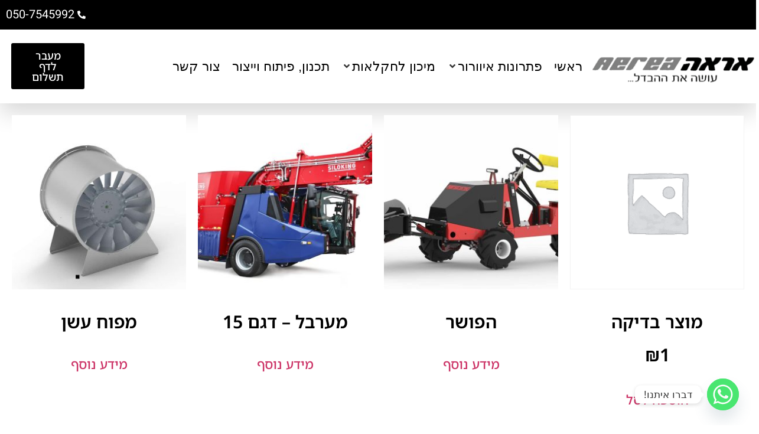

--- FILE ---
content_type: text/html; charset=UTF-8
request_url: https://aerea.co.il/%D7%90%D7%95%D7%A4%D7%A0%D7%95%D7%A2%D7%99%D7%9D/
body_size: 27748
content:
<!doctype html><html dir="rtl" lang="he-IL"><head><meta charset="UTF-8"><meta name="viewport" content="width=device-width, initial-scale=1"><link rel="profile" href="https://gmpg.org/xfn/11"><meta name='robots' content='index, follow, max-image-preview:large, max-snippet:-1, max-video-preview:-1' /><style>img:is([sizes="auto" i],[sizes^="auto," i]){contain-intrinsic-size:3000px 1500px}</style><title>אופנועים | אראה AEREA</title><style id="rocket-critical-css">.screen-reader-text{clip:rect(1px,1px,1px,1px);height:1px;overflow:hidden;position:absolute!important;width:1px;word-wrap:normal!important}@font-face{font-family:'Material Icons';font-style:normal;font-weight:400;src:url(https://aerea.co.il/wp-content/plugins/accessibility-light/assets/css/MaterialIcons-Regular.eot);src:local("../fonts/Material Icons"),local("../fonts/MaterialIcons-Regular"),url(https://aerea.co.il/wp-content/plugins/accessibility-light/assets/fonts/MaterialIcons-Regular.woff2) format("woff2"),url(https://aerea.co.il/wp-content/plugins/accessibility-light/assets/fonts/MaterialIcons-Regular.woff) format("woff"),url(https://aerea.co.il/wp-content/plugins/accessibility-light/assets/fonts/MaterialIcons-Regular.ttf) format("truetype");font-display:swap}.material-icons{font-family:'Material Icons'!important;top:2px;padding:5px;position:relative;font-weight:400;font-style:normal;font-size:16px;display:inline-block;line-height:1;text-transform:none;letter-spacing:normal;word-wrap:normal;white-space:nowrap;direction:ltr;-webkit-font-smoothing:antialiased;text-rendering:optimizeLegibility;-moz-osx-font-smoothing:grayscale;font-feature-settings:'liga';font-display:swap}.acl-sitelinx .sr-only{position:absolute;width:1px;height:1px;padding:0;margin:-1px;overflow:hidden;clip:rect(0,0,0,0);border:0}.acl-sitelinx #sitelinx-toolbar ul{list-style:none}.acl-sitelinx #sitelinx-toolbar ul,.acl-sitelinx #sitelinx-toolbar button,.acl-sitelinx #sitelinx-toolbar a{margin:0;padding:0}.acl-sitelinx #sitelinx-toolbar ul,.acl-sitelinx #sitelinx-toolbar button,.acl-sitelinx #sitelinx-toolbar a{font-family:inherit}.acl-sitelinx #sitelinx-toolbar button,.acl-sitelinx #sitelinx-toolbar a{appearance:normal;-webkit-appearance:none}.acl-sitelinx #sitelinx-toolbar ul.sitelinx-main-nav>li:last-child a{display:block;background:none!important}.acl-sitelinx #sitelinx-toolbar ul.ul-sub li p{text-align:left}.acl-sitelinx #sitelinx-toolbar ul.ul-sub li p.sitelinx_background_color{padding:8px 25px 0}.acl-sitelinx #sitelinx-toolbar ul.ul-sub li p.sitelinx_background_color input{padding:2px 5px;border:none;max-width:130px;background:transparent!important}.acl-sitelinx #sitelinx-toolbar ul.ul-sub li p#sitelinx-reset{text-align:center}.acl-sitelinx #sitelinx-toolbar ul.ul-sub li p span{font-size:16px;margin-bottom:5px;line-height:normal;padding:5px 0}.acl-sitelinx #sitelinx-toolbar ul,.acl-sitelinx #sitelinx-toolbar a,.acl-sitelinx #sitelinx-toolbar button,.acl-sitelinx #sitelinx-toolbar p{font-size:13px;line-height:1.1;font-weight:400;text-transform:none;color:#000;margin:0;padding:0}.acl-sitelinx #sitelinx-toolbar p,.acl-sitelinx #sitelinx-toolbar ul.sitelinx-main-nav>li:last-child{text-align:center}.acl-sitelinx #sitelinx-toolbar .sitelinx-toolbar-heading{text-align:center;padding-top:30px}.acl-sitelinx #sitelinx-toolbar .sitelinx-toolbar-heading h4{font-size:22px;margin:10px 0;color:#000}.acl-sitelinx #sitelinx-toolbar{position:fixed;z-index:9999999;top:25px;right:-680px;padding:0 15px;min-width:220px;max-height:calc(100vh - 25px);background:#fff;-webkit-box-shadow:0 0 9px rgba(0,0,0,.5);-moz-box-shadow:0 0 9px rgba(0,0,0,.5);-ms-box-shadow:0 0 9px rgba(0,0,0,.5);-o-box-shadow:0 0 9px rgba(0,0,0,.5);box-shadow:0 0 9px rgba(0,0,0,.5);font-family:inherit}.acl-sitelinx #sitelinx-toolbar ul{display:block}.acl-sitelinx #sitelinx-toolbar ul.sitelinx-main-nav>li{position:relative}.acl-sitelinx #sitelinx-toolbar .sitelinx-logolight a{box-shadow:none!important}.acl-sitelinx #sitelinx-toolbar .sitelinx-logolight img{display:block;margin:auto}@media screen and (max-height:920px){.acl-sitelinx #sitelinx-toolbar ul.sitelinx-main-nav>li{margin-top:10px}}@media screen and (max-height:836px){.acl-sitelinx #sitelinx-toolbar ul.sitelinx-main-nav>li{margin-top:0}}.acl-sitelinx #sitelinx-toolbar ul.sitelinx-main-nav>li:first-child{margin-top:0}.acl-sitelinx #sitelinx-toolbar ul.sitelinx-main-nav{padding-bottom:0;overflow:auto;max-height:calc(100vh - 75px)}.acl-sitelinx #sitelinx-toolbar ul.sitelinx-main-nav>li:last-child a img{max-height:32px;width:auto}.acl-sitelinx #sitelinx-toolbar ul.sitelinx-main-nav ul.ul-general a{text-decoration:none;display:block;width:100%;height:100%;padding:8px 4px;background-color:rgba(255,255,255,.92);border:0;color:#000;-webkit-border-radius:2px;-moz-border-radius:2px;border-radius:2px;-webkit-box-shadow:inset 1px 2px 8px rgba(0,0,0,.4);-moz-box-shadow:inset 1px 2px 8px rgba(0,0,0,.4);box-shadow:inset 1px 2px 8px rgba(0,0,0,.4)}.acl-sitelinx #sitelinx-toolbar ul.sitelinx-main-nav>li.sitelinx-li-reset{margin-top:10px}.acl-sitelinx #sitelinx-toolbar ul.sitelinx-main-nav>li.sitelinx-li-reset>ul.ul-general{text-align:center}.acl-sitelinx #sitelinx-toolbar ul.sitelinx-main-nav>li.sitelinx-li-reset a{background:none;padding:0;color:#fff;line-height:24px;font-weight:600}.acl-sitelinx #sitelinx-toolbar .ul-sub li{width:100%}.acl-sitelinx #sitelinx-toolbar ul.sitelinx-main-nav ul.ul-sub{display:block;overflow:hidden}.acl-sitelinx #sitelinx-toolbar ul.sitelinx-main-nav ul.ul-sub li{padding:4px}.acl-sitelinx #sitelinx-toolbar ul.sitelinx-main-nav ul.ul-sub.ul-2-items li{width:100%}.acl-sitelinx #sitelinx-toolbar .ul-sub,.acl-sitelinx #sitelinx-toolbar .ul-general{display:block}.acl-sitelinx #sitelinx-toolbar .ul-sub li,.acl-sitelinx #sitelinx-toolbar .ul-general li{width:100%}.acl-sitelinx #sitelinx-toolbar ul.ul-general{width:155px;margin:0 auto}.acl-sitelinx #sitelinx-toolbar ul.ul-general a{display:block}@media (max-height:940px){.acl-sitelinx #sitelinx-toolbar ul.sitelinx-main-nav>li:last-child{bottom:5px}.acl-sitelinx #sitelinx-toolbar ul.sitelinx-main-nav>li:last-child a img{max-height:32px}}@media screen and (max-height:790px){.acl-sitelinx #sitelinx-toolbar .sitelinx-toolbar-heading{padding-top:15px}}@media screen and (max-height:724px){.acl-sitelinx #sitelinx-toolbar .sitelinx-toolbar-heading{padding-top:10px}.acl-sitelinx #sitelinx-toolbar ul,#sitelinx-toolbar a,#sitelinx-toolbar button,#sitelinx-toolbar p{font-size:11px}.acl-sitelinx #sitelinx-toolbar ul.sitelinx-main-nav ul.ul-general a{padding:4px}}@media (max-height:500px){.acl-sitelinx #sitelinx-toolbar ul.sitelinx-main-nav{padding-bottom:0}}@media (max-width:768px){.acl-sitelinx #sitelinx-toolbar{padding:0 20px}}@media (max-width:481px){.acl-sitelinx #sitelinx-toolbar{width:auto;left:0;right:0;opacity:0}.acl-sitelinx #sitelinx-toolbar ul,.acl-sitelinx #sitelinx-toolbar a,.acl-sitelinx #sitelinx-toolbar button,.acl-sitelinx #sitelinx-toolbar p{font-size:12px}}@media (max-width:367px){.acl-sitelinx #sitelinx-toolbar ul,.acl-sitelinx #sitelinx-toolbar a,.acl-sitelinx #sitelinx-toolbar button,.acl-sitelinx #sitelinx-toolbar p{font-size:10px}}.acl-sitelinx #sitelinx-close-toolbar{position:absolute;right:12px;top:12px;z-index:99999;background:none;-webkit-appearance:none;appearance:normal;display:inline-block;padding:2px 6px;border:0}.acl-sitelinx #sitelinx-close-toolbar .sitelinx-close-icon{width:20px;height:20px;position:relative;display:block}.acl-sitelinx #sitelinx-close-toolbar .sitelinx-close-icon:after,.acl-sitelinx #sitelinx-close-toolbar .sitelinx-close-icon:before{background:black!important}.acl-sitelinx #sitelinx-close-toolbar .sitelinx-close-icon::before,.acl-sitelinx #sitelinx-close-toolbar .sitelinx-close-icon::after{content:'';display:block;position:absolute;height:2px;width:20px;background:#fff;-webkit-border-radius:2px;-moz-border-radius:2px;border-radius:2px;top:9px}.acl-sitelinx #sitelinx-close-toolbar .sitelinx-close-icon::before{-webkit-transform:rotate(45deg);-moz-transform:rotate(45deg);-ms-transform:rotate(45deg);-o-transform:rotate(45deg);transform:rotate(45deg)}.acl-sitelinx #sitelinx-close-toolbar .sitelinx-close-icon::after{-webkit-transform:rotate(-45deg);-moz-transform:rotate(-45deg);-ms-transform:rotate(-45deg);-o-transform:rotate(-45deg);transform:rotate(-45deg)}body.rtl.acl-sitelinx #sitelinx-close-toolbar{right:auto;left:12px}body.rtl.acl-sitelinx #sitelinx-toolbar ul.ul-sub li p{text-align:right}.acl-sitelinx #sitelinx-toggle-toolbar{position:fixed;z-index:9999999!important;right:1px;width:60px;height:60px;appearance:normal;-webkit-appearance:none;padding:10px;margin:0;color:#000;background-color:#027BCE;border:3px solid #fff}.acl-sitelinx #sitelinx-toggle-toolbar img{max-width:100%!important;background-color:transparent}@media (max-width:768px){.acl-sitelinx #sitelinx-toggle-toolbar{width:44px;height:44px}.acl-sitelinx #sitelinx-toggle-toolbar img{height:auto;vertical-align:baseline}}.acl-sitelinx #sitelinx-black-screen{background:-moz-linear-gradient(45deg,transparent 0%,rgba(0,0,0,.2) 100%);background:-webkit-linear-gradient(45deg,transparent 0%,rgba(0,0,0,.2) 100%);background:linear-gradient(45deg,transparent 0%,rgba(0,0,0,.2) 100%);filter:progid:DXImageTransform.Microsoft.gradient(startColorstr='#00000000',endColorstr='#40000000',GradientType=1);position:fixed;top:0;bottom:0;left:0;right:0;z-index:120;opacity:0}div#sitelinx-toolbar{border:2px solid #0d76be}:root{--woocommerce:#720eec;--wc-green:#7ad03a;--wc-red:#a00;--wc-orange:#ffba00;--wc-blue:#2ea2cc;--wc-primary:#720eec;--wc-primary-text:#fcfbfe;--wc-secondary:#e9e6ed;--wc-secondary-text:#515151;--wc-highlight:#958e09;--wc-highligh-text:#fff;--wc-content-bg:#fff;--wc-subtext:#767676;--wc-form-border-color:rgba(32,7,7,.8);--wc-form-border-radius:4px;--wc-form-border-width:1px}:root{--woocommerce:#720eec;--wc-green:#7ad03a;--wc-red:#a00;--wc-orange:#ffba00;--wc-blue:#2ea2cc;--wc-primary:#720eec;--wc-primary-text:#fcfbfe;--wc-secondary:#e9e6ed;--wc-secondary-text:#515151;--wc-highlight:#958e09;--wc-highligh-text:#fff;--wc-content-bg:#fff;--wc-subtext:#767676;--wc-form-border-color:rgba(32,7,7,.8);--wc-form-border-radius:4px;--wc-form-border-width:1px}.screen-reader-text{clip:rect(1px,1px,1px,1px);height:1px;overflow:hidden;position:absolute!important;width:1px;word-wrap:normal!important}html{line-height:1.15;-webkit-text-size-adjust:100%}*,:after,:before{box-sizing:border-box}body{background-color:#fff;color:#333;font-family:-apple-system,BlinkMacSystemFont,Segoe UI,Roboto,Helvetica Neue,Arial,Noto Sans,sans-serif,Apple Color Emoji,Segoe UI Emoji,Segoe UI Symbol,Noto Color Emoji;font-size:1rem;font-weight:400;line-height:1.5;margin:0;-webkit-font-smoothing:antialiased;-moz-osx-font-smoothing:grayscale}h2,h4{color:inherit;font-family:inherit;font-weight:500;line-height:1.2;margin-block-end:1rem;margin-block-start:.5rem}h2{font-size:2rem}h4{font-size:1.5rem}p{margin-block-end:.9rem;margin-block-start:0}a{background-color:transparent;color:#c36;text-decoration:none}img{border-style:none;height:auto;max-width:100%}label{display:inline-block;line-height:1;vertical-align:middle}button,input{font-family:inherit;font-size:1rem;line-height:1.5;margin:0}button,input{overflow:visible}button{text-transform:none}[type=button],button{-webkit-appearance:button;width:auto}[type=button],button{background-color:transparent;border:1px solid #c36;border-radius:3px;color:#c36;display:inline-block;font-size:1rem;font-weight:400;padding:.5rem 1rem;text-align:center;white-space:nowrap}::-webkit-file-upload-button{-webkit-appearance:button;font:inherit}li,ul{background:transparent;border:0;font-size:100%;margin-block-end:0;margin-block-start:0;outline:0;vertical-align:baseline}.jet-mega-menu{position:relative;width:100%}.jet-mega-menu-toggle{display:-webkit-box;display:-ms-flexbox;display:flex;-webkit-box-pack:center;-ms-flex-pack:center;justify-content:center;-webkit-box-align:center;-ms-flex-align:center;align-items:center;font-size:var(--jmm-dropdown-toggle-icon-size,16px);width:var(--jmm-dropdown-toggle-size,36px);height:var(--jmm-dropdown-toggle-size,36px)}.jet-mega-menu-list{display:-webkit-box;display:-ms-flexbox;display:flex;position:relative;list-style:none;padding:0;margin:0}.jet-mega-menu-item{position:relative;-webkit-transform-origin:0;-ms-transform-origin:0;transform-origin:0}.jet-mega-menu-item__inner{display:-webkit-box;display:-ms-flexbox;display:flex;-ms-flex-wrap:nowrap;flex-wrap:nowrap;-webkit-box-pack:justify;-ms-flex-pack:justify;justify-content:space-between;-webkit-box-align:center;-ms-flex-align:center;align-items:center;gap:var(--jmm-items-dropdown-gap,5px)}.jet-mega-menu-item__link{display:-webkit-box;display:-ms-flexbox;display:flex;-webkit-box-pack:start;-ms-flex-pack:start;justify-content:flex-start;-webkit-box-align:center;-ms-flex-align:center;align-items:center;position:relative;gap:var(--jmm-items-icon-gap,10px)}.jet-mega-menu-item__dropdown{display:-webkit-box;display:-ms-flexbox;display:flex;-webkit-box-pack:center;-ms-flex-pack:center;justify-content:center;-webkit-box-align:center;-ms-flex-align:center;align-items:center;-ms-flex-item-align:center;align-self:center;min-width:18px;min-height:18px;font-size:var(--jmm-top-item-dropdown-icon-size)}.jet-mega-menu-item__title{display:-webkit-box;display:-ms-flexbox;display:flex;-webkit-box-orient:vertical;-webkit-box-direction:normal;-ms-flex-direction:column;flex-direction:column;-webkit-box-pack:center;-ms-flex-pack:center;justify-content:center;-webkit-box-align:start;-ms-flex-align:start;align-items:flex-start}.jet-mega-menu-item__label{white-space:nowrap}.jet-mega-menu-mega-container{width:100%;display:-webkit-box;display:-ms-flexbox;display:flex;-webkit-box-orient:vertical;-webkit-box-direction:normal;-ms-flex-direction:column;flex-direction:column;-webkit-box-pack:start;-ms-flex-pack:start;justify-content:flex-start;-webkit-box-align:stretch;-ms-flex-align:stretch;align-items:stretch;max-width:100vw}.jet-mega-menu.jet-mega-menu--layout-horizontal{max-width:100%}.jet-mega-menu.jet-mega-menu--layout-horizontal .jet-mega-menu-toggle{display:none}.jet-mega-menu.jet-mega-menu--layout-horizontal .jet-mega-menu-container{display:block}.jet-mega-menu.jet-mega-menu--layout-horizontal .jet-mega-menu-list{-webkit-box-orient:horizontal;-webkit-box-direction:normal;-ms-flex-direction:row;flex-direction:row;-ms-flex-wrap:wrap;flex-wrap:wrap;-webkit-box-pack:var(--jmm-top-items-hor-align,flex-start);-ms-flex-pack:var(--jmm-top-items-hor-align,flex-start);justify-content:var(--jmm-top-items-hor-align,flex-start);-webkit-box-align:stretch;-ms-flex-align:stretch;align-items:stretch;gap:var(--jmm-top-items-gap,0);padding-top:var(--jmm-top-menu-ver-padding,0);padding-left:var(--jmm-top-menu-hor-padding,0);padding-bottom:var(--jmm-top-menu-ver-padding,0);padding-right:var(--jmm-top-menu-hor-padding,0);background-color:var(--jmm-top-menu-bg-color,inherit)}.jet-mega-menu.jet-mega-menu--layout-horizontal .jet-mega-menu-item__inner{padding-top:var(--jmm-top-items-ver-padding,5px);padding-left:var(--jmm-top-items-hor-padding,10px);padding-bottom:var(--jmm-top-items-ver-padding,5px);padding-right:var(--jmm-top-items-hor-padding,10px);background-color:var(--jmm-top-item-bg-color,initial)}.jet-mega-menu.jet-mega-menu--layout-horizontal .jet-mega-menu-item__title{color:var(--jmm-top-item-title-color,inherit)}.jet-mega-menu.jet-mega-menu--layout-horizontal .jet-mega-menu-item__dropdown{color:var(--jmm-top-item-dropdown-icon-color,inherit)}.jet-mega-menu.jet-mega-menu--layout-horizontal .jet-mega-menu-mega-container{position:absolute;width:var(--jmm-submenu-width,100%);min-width:200px;top:100%;left:0;z-index:999}.jet-mega-menu.jet-mega-menu--layout-horizontal .jet-mega-menu-mega-container__inner{-webkit-transform:translateX(var(--jmm-submenu-delta-x-offset,0));-ms-transform:translateX(var(--jmm-submenu-delta-x-offset,0));transform:translateX(var(--jmm-submenu-delta-x-offset,0));background-color:var(--jmm-sub-menu-bg-color,white);margin-top:var(--jmm-sub-menu-offset,0);padding-top:var(--jmm-mega-container-ver-padding,10px);padding-left:var(--jmm-mega-container-hor-padding,20px);padding-bottom:var(--jmm-mega-container-ver-padding,10px);padding-right:var(--jmm-mega-container-hor-padding,20px)}.jet-mega-menu.jet-mega-menu--animation-none.jet-mega-menu--layout-horizontal .jet-mega-menu-list .jet-mega-menu-mega-container{opacity:0;visibility:hidden}.jet-mega-menu-location{overflow-x:hidden}:root{--direction-multiplier:1}body.rtl,html[dir=rtl]{--direction-multiplier:-1}.elementor-screen-only,.screen-reader-text{height:1px;margin:-1px;overflow:hidden;padding:0;position:absolute;top:-10000em;width:1px;clip:rect(0,0,0,0);border:0}.elementor *,.elementor :after,.elementor :before{box-sizing:border-box}.elementor a{box-shadow:none;text-decoration:none}.elementor img{border:none;border-radius:0;box-shadow:none;height:auto;max-width:100%}.elementor-widget-wrap .elementor-element.elementor-widget__width-auto{max-width:100%}.elementor-element{--flex-direction:initial;--flex-wrap:initial;--justify-content:initial;--align-items:initial;--align-content:initial;--gap:initial;--flex-basis:initial;--flex-grow:initial;--flex-shrink:initial;--order:initial;--align-self:initial;align-self:var(--align-self);flex-basis:var(--flex-basis);flex-grow:var(--flex-grow);flex-shrink:var(--flex-shrink);order:var(--order)}.elementor-invisible{visibility:hidden}.elementor-align-left{text-align:left}@media (max-width:767px){.elementor-mobile-align-center{text-align:center}}:root{--page-title-display:block}.elementor-section{position:relative}.elementor-section .elementor-container{display:flex;margin-left:auto;margin-right:auto;position:relative}@media (max-width:1024px){.elementor-section .elementor-container{flex-wrap:wrap}}.elementor-section.elementor-section-boxed>.elementor-container{max-width:1140px}.elementor-section.elementor-section-stretched{position:relative;width:100%}.elementor-section.elementor-section-items-middle>.elementor-container{align-items:center}.elementor-widget-wrap{align-content:flex-start;flex-wrap:wrap;position:relative;width:100%}.elementor:not(.elementor-bc-flex-widget) .elementor-widget-wrap{display:flex}.elementor-widget-wrap>.elementor-element{width:100%}.elementor-widget{position:relative}.elementor-widget:not(:last-child){margin-bottom:var(--kit-widget-spacing,20px)}.elementor-widget:not(:last-child).elementor-widget__width-auto{margin-bottom:0}.elementor-column{display:flex;min-height:1px;position:relative}.elementor-column-gap-default>.elementor-column>.elementor-element-populated{padding:10px}@media (min-width:768px){.elementor-column.elementor-col-33{width:33.333%}.elementor-column.elementor-col-50{width:50%}.elementor-column.elementor-col-100{width:100%}}@media (max-width:767px){.elementor-column{width:100%}}@media (prefers-reduced-motion:no-preference){html{scroll-behavior:smooth}}.elementor-heading-title{line-height:1;margin:0;padding:0}.elementor-button{background-color:#69727d;border-radius:3px;color:#fff;display:inline-block;font-size:15px;line-height:1;padding:12px 24px;fill:#fff;text-align:center}.elementor-button:visited{color:#fff}.elementor-button-content-wrapper{display:flex;flex-direction:row;gap:5px;justify-content:center}.elementor-button-text{display:inline-block}.elementor-button span{text-decoration:inherit}.elementor-widget .elementor-icon-list-items{list-style-type:none;margin:0;padding:0}.elementor-widget .elementor-icon-list-item{margin:0;padding:0;position:relative}.elementor-widget .elementor-icon-list-item:after{inset-block-end:0;position:absolute;width:100%}.elementor-widget .elementor-icon-list-item,.elementor-widget .elementor-icon-list-item a{align-items:var(--icon-vertical-align,center);display:flex;font-size:inherit}.elementor-widget .elementor-icon-list-icon+.elementor-icon-list-text{align-self:center;padding-inline-start:5px}.elementor-widget .elementor-icon-list-icon{display:flex;inset-block-start:var(--icon-vertical-offset,initial);position:relative}.elementor-widget .elementor-icon-list-icon i{font-size:var(--e-icon-list-icon-size);width:1.25em}.elementor-widget.elementor-widget-icon-list .elementor-icon-list-icon{text-align:var(--e-icon-list-icon-align)}.elementor-widget.elementor-list-item-link-full_width a{width:100%}.elementor-widget.elementor-align-left .elementor-icon-list-item,.elementor-widget.elementor-align-left .elementor-icon-list-item a{justify-content:flex-end;text-align:left}.elementor-widget:not(.elementor-align-right) .elementor-icon-list-item:after{inset-inline-start:0}.elementor-widget:not(.elementor-align-left) .elementor-icon-list-item:after{inset-inline-end:0}@media (min-width:-1){.elementor-widget:not(.elementor-widescreen-align-right) .elementor-icon-list-item:after{inset-inline-start:0}.elementor-widget:not(.elementor-widescreen-align-left) .elementor-icon-list-item:after{inset-inline-end:0}}@media (max-width:-1){.elementor-widget:not(.elementor-laptop-align-right) .elementor-icon-list-item:after{inset-inline-start:0}.elementor-widget:not(.elementor-laptop-align-left) .elementor-icon-list-item:after{inset-inline-end:0}.elementor-widget:not(.elementor-tablet_extra-align-right) .elementor-icon-list-item:after{inset-inline-start:0}.elementor-widget:not(.elementor-tablet_extra-align-left) .elementor-icon-list-item:after{inset-inline-end:0}}@media (max-width:1024px){.elementor-widget:not(.elementor-tablet-align-right) .elementor-icon-list-item:after{inset-inline-start:0}.elementor-widget:not(.elementor-tablet-align-left) .elementor-icon-list-item:after{inset-inline-end:0}}@media (max-width:-1){.elementor-widget:not(.elementor-mobile_extra-align-right) .elementor-icon-list-item:after{inset-inline-start:0}.elementor-widget:not(.elementor-mobile_extra-align-left) .elementor-icon-list-item:after{inset-inline-end:0}}@media (max-width:767px){.elementor-widget.elementor-mobile-align-center .elementor-icon-list-item,.elementor-widget.elementor-mobile-align-center .elementor-icon-list-item a{justify-content:center}.elementor-widget.elementor-mobile-align-center .elementor-icon-list-item:after{margin:auto}.elementor-widget:not(.elementor-mobile-align-right) .elementor-icon-list-item:after{inset-inline-start:0}.elementor-widget:not(.elementor-mobile-align-left) .elementor-icon-list-item:after{inset-inline-end:0}}.elementor .elementor-element ul.elementor-icon-list-items{padding:0}.elementor-widget-image{text-align:center}.elementor-widget-image a{display:inline-block}.elementor-widget-image img{display:inline-block;vertical-align:middle}:root{--swiper-theme-color:#007aff}:root{--swiper-navigation-size:44px}.elementor-element{--swiper-theme-color:#000;--swiper-navigation-size:44px;--swiper-pagination-bullet-size:6px;--swiper-pagination-bullet-horizontal-gap:6px}.fas{-moz-osx-font-smoothing:grayscale;-webkit-font-smoothing:antialiased;display:inline-block;font-style:normal;font-variant:normal;text-rendering:auto;line-height:1}.fa-angle-down:before{content:"\f107"}.fa-bars:before{content:"\f0c9"}.fa-phone-alt:before{content:"\f879"}.fa-times:before{content:"\f00d"}.sr-only{border:0;clip:rect(0,0,0,0);height:1px;margin:-1px;overflow:hidden;padding:0;position:absolute;width:1px}@font-face{font-family:"Font Awesome 5 Free";font-style:normal;font-weight:900;font-display:block;src:url(https://aerea.co.il/wp-content/plugins/elementor/assets/lib/font-awesome/webfonts/fa-solid-900.eot);src:url(https://aerea.co.il/wp-content/plugins/elementor/assets/lib/font-awesome/webfonts/fa-solid-900.eot?#iefix) format("embedded-opentype"),url(https://aerea.co.il/wp-content/plugins/elementor/assets/lib/font-awesome/webfonts/fa-solid-900.woff2) format("woff2"),url(https://aerea.co.il/wp-content/plugins/elementor/assets/lib/font-awesome/webfonts/fa-solid-900.woff) format("woff"),url(https://aerea.co.il/wp-content/plugins/elementor/assets/lib/font-awesome/webfonts/fa-solid-900.ttf) format("truetype"),url(https://aerea.co.il/wp-content/plugins/elementor/assets/lib/font-awesome/webfonts/fa-solid-900.svg#fontawesome) format("svg")}.fas{font-family:"Font Awesome 5 Free";font-weight:900}.chaty *{box-sizing:border-box}.chaty-channel,.chaty-channels,.chaty-tooltip{position:relative}.chaty-tooltip .on-hover-text,.chaty-tooltip .on-hover-text:before,.chaty-tooltip:after,.chaty-tooltip:before{text-transform:none;font-size:.9em;line-height:1;position:absolute;display:none;opacity:0}.on-hover-text{display:none}.on-hover-text p{white-space:nowrap}.chaty-tooltip .on-hover-text:before,.chaty-tooltip:before{content:"";border:5px solid transparent;z-index:1001}.chaty-tooltip:after{content:attr(data-hover)}.chaty-tooltip .on-hover-text,.chaty-tooltip:after{text-align:center;min-width:1em;max-width:21em;white-space:nowrap;overflow:hidden;text-overflow:ellipsis;padding:5px 15px;border-radius:10px;background:#fff;color:#333;z-index:1000;box-shadow:0 1.93465px 7.73859px rgb(0 0 0 / 15%);font-size:17px;line-height:21px}.chaty-tooltip .on-hover-text{overflow:visible;white-space:pre}.chaty-tooltip.active .on-hover-text,.chaty-tooltip.active .on-hover-text:before,.chaty-tooltip.active:after,.chaty-tooltip.active:before{display:block;opacity:1}.chaty-tooltip.active .on-hover-text,.chaty-tooltip.active .on-hover-text:before,.chaty-tooltip.active:after,.chaty-tooltip.active:before{animation:ease-out forwards tooltips-horz}.chaty-tooltip.has-on-hover:after,.chaty-tooltip.has-on-hover:before{display:none!important}.chaty-tooltip.pos-left .on-hover-text:before,.chaty-tooltip.pos-left:before{top:50%;border-right-width:0;border-left-color:#fff;left:calc(0em - 10px);transform:translate(-.5em,-50%)}.chaty-tooltip.pos-left .on-hover-text:before{left:auto;right:calc(0em - 5px)}.chaty-tooltip.pos-left .on-hover-text,.chaty-tooltip.pos-left:after{top:50%;right:calc(100% + 10px);transform:translate(-.5em,-50%)}@keyframes tooltips-horz{to{opacity:1;transform:translate(0,-50%)}}.chaty *{margin:0;padding:0}.chaty .sr-only{position:absolute!important;width:1px!important;height:1px!important;padding:0!important;margin:-1px!important;overflow:hidden!important;clip:rect(0,0,0,0)!important;border:0!important;outline:0!important}.chaty a,.chaty button{border:none;text-decoration:none;outline:0;box-shadow:none}.chaty-widget{position:fixed;bottom:25px;right:25px;z-index:10001}.chaty-channel-list{display:flex;width:62px;height:124px;position:absolute;bottom:-4px;right:0;flex-direction:column;align-items:flex-start}.chaty-channel.single .chaty-svg{display:inline-block;width:54px;height:54px;border-radius:50%;margin:4px;box-shadow:0 16px 24px 0 rgb(73 104 126 / 16%)}.chaty-channel.single .chaty-svg{margin:0}.chaty-channel a,.chaty-channel button,.chaty-svg{display:block;width:54px;height:54px;border-radius:50%;position:relative;outline:0;min-width:unset}* .chaty-channel button{min-width:unset;max-width:unset}.chaty-channel button{background:0 0;border-radius:50%}.chaty-channel svg{width:100%;height:100%}.chaty-i-trigger .chaty-channel{position:absolute;bottom:0;right:4px;border-radius:50%}.chaty-cta-button{box-shadow:0 16px 24px 0 rgb(73 104 126 / 16%);border-radius:50%}.chaty-widget .chaty-i-trigger .chaty-cta-close .chaty-cta-button{z-index:999;opacity:0;visibility:hidden}.chaty-i-trigger.single-channel>.chaty-channel>.on-hover-text{display:none!important}html[dir=rtl] .chaty-tooltip,html[dir=rtl] .chaty-tooltip:after,html[dir=rtl] .on-hover-text{direction:rtl}.chaty-channel span.chaty-icon{display:block}.screen-reader-text{clip:rect(1px,1px,1px,1px);word-wrap:normal!important;border:0;clip-path:inset(50%);height:1px;margin:-1px;overflow:hidden;overflow-wrap:normal!important;padding:0;position:absolute!important;width:1px}</style><link rel="preload" href="https://aerea.co.il/wp-content/cache/min/1/b05faa7423fcf2a1db7e54bbe84a7fdc.css" as="style" onload="this.onload=null;this.rel='stylesheet'" data-minify="1" /><link rel="canonical" href="https://aerea.co.il/אופנועים/" /><meta property="og:locale" content="he_IL" /><meta property="og:type" content="article" /><meta property="og:title" content="אופנועים | אראה AEREA" /><meta property="og:url" content="https://aerea.co.il/אופנועים/" /><meta property="og:site_name" content="אראה AEREA" /><meta property="article:modified_time" content="2020-12-09T15:17:34+00:00" /><meta name="twitter:card" content="summary_large_image" /> <script type="application/ld+json" class="yoast-schema-graph">{"@context":"https://schema.org","@graph":[{"@type":"WebPage","@id":"https://aerea.co.il/%d7%90%d7%95%d7%a4%d7%a0%d7%95%d7%a2%d7%99%d7%9d/","url":"https://aerea.co.il/%d7%90%d7%95%d7%a4%d7%a0%d7%95%d7%a2%d7%99%d7%9d/","name":"אופנועים | אראה AEREA","isPartOf":{"@id":"https://aerea.co.il/#website"},"datePublished":"2020-12-03T16:28:01+00:00","dateModified":"2020-12-09T15:17:34+00:00","breadcrumb":{"@id":"https://aerea.co.il/%d7%90%d7%95%d7%a4%d7%a0%d7%95%d7%a2%d7%99%d7%9d/#breadcrumb"},"inLanguage":"he-IL","potentialAction":[{"@type":"ReadAction","target":["https://aerea.co.il/%d7%90%d7%95%d7%a4%d7%a0%d7%95%d7%a2%d7%99%d7%9d/"]}]},{"@type":"BreadcrumbList","@id":"https://aerea.co.il/%d7%90%d7%95%d7%a4%d7%a0%d7%95%d7%a2%d7%99%d7%9d/#breadcrumb","itemListElement":[{"@type":"ListItem","position":1,"name":"דף הבית","item":"https://aerea.co.il/"},{"@type":"ListItem","position":2,"name":"אופנועים"}]},{"@type":"WebSite","@id":"https://aerea.co.il/#website","url":"https://aerea.co.il/","name":"אראה - AEREA","description":"עושה את ההבדל....","publisher":{"@id":"https://aerea.co.il/#organization"},"potentialAction":[{"@type":"SearchAction","target":{"@type":"EntryPoint","urlTemplate":"https://aerea.co.il/?s={search_term_string}"},"query-input":{"@type":"PropertyValueSpecification","valueRequired":true,"valueName":"search_term_string"}}],"inLanguage":"he-IL"},{"@type":"Organization","@id":"https://aerea.co.il/#organization","name":"אראה - AEREA","url":"https://aerea.co.il/","logo":{"@type":"ImageObject","inLanguage":"he-IL","@id":"https://aerea.co.il/#/schema/logo/image/","url":"https://aerea.co.il/wp-content/uploads/2021/01/logo.png","contentUrl":"https://aerea.co.il/wp-content/uploads/2021/01/logo.png","width":383,"height":84,"caption":"אראה - AEREA"},"image":{"@id":"https://aerea.co.il/#/schema/logo/image/"}}]}</script> <link rel="alternate" type="application/rss+xml" title="אראה AEREA &laquo; פיד‏" href="https://aerea.co.il/feed/" /><link rel="alternate" type="application/rss+xml" title="אראה AEREA &laquo; פיד תגובות‏" href="https://aerea.co.il/comments/feed/" /><style id='wp-emoji-styles-inline-css'>img.wp-smiley,img.emoji{display:inline!important;border:none!important;box-shadow:none!important;height:1em!important;width:1em!important;margin:0 0.07em!important;vertical-align:-0.1em!important;background:none!important;padding:0!important}</style><style id='global-styles-inline-css'>:root{--wp--preset--aspect-ratio--square:1;--wp--preset--aspect-ratio--4-3:4/3;--wp--preset--aspect-ratio--3-4:3/4;--wp--preset--aspect-ratio--3-2:3/2;--wp--preset--aspect-ratio--2-3:2/3;--wp--preset--aspect-ratio--16-9:16/9;--wp--preset--aspect-ratio--9-16:9/16;--wp--preset--color--black:#000;--wp--preset--color--cyan-bluish-gray:#abb8c3;--wp--preset--color--white:#fff;--wp--preset--color--pale-pink:#f78da7;--wp--preset--color--vivid-red:#cf2e2e;--wp--preset--color--luminous-vivid-orange:#ff6900;--wp--preset--color--luminous-vivid-amber:#fcb900;--wp--preset--color--light-green-cyan:#7bdcb5;--wp--preset--color--vivid-green-cyan:#00d084;--wp--preset--color--pale-cyan-blue:#8ed1fc;--wp--preset--color--vivid-cyan-blue:#0693e3;--wp--preset--color--vivid-purple:#9b51e0;--wp--preset--gradient--vivid-cyan-blue-to-vivid-purple:linear-gradient(135deg,rgba(6,147,227,1) 0%,rgb(155,81,224) 100%);--wp--preset--gradient--light-green-cyan-to-vivid-green-cyan:linear-gradient(135deg,rgb(122,220,180) 0%,rgb(0,208,130) 100%);--wp--preset--gradient--luminous-vivid-amber-to-luminous-vivid-orange:linear-gradient(135deg,rgba(252,185,0,1) 0%,rgba(255,105,0,1) 100%);--wp--preset--gradient--luminous-vivid-orange-to-vivid-red:linear-gradient(135deg,rgba(255,105,0,1) 0%,rgb(207,46,46) 100%);--wp--preset--gradient--very-light-gray-to-cyan-bluish-gray:linear-gradient(135deg,rgb(238,238,238) 0%,rgb(169,184,195) 100%);--wp--preset--gradient--cool-to-warm-spectrum:linear-gradient(135deg,rgb(74,234,220) 0%,rgb(151,120,209) 20%,rgb(207,42,186) 40%,rgb(238,44,130) 60%,rgb(251,105,98) 80%,rgb(254,248,76) 100%);--wp--preset--gradient--blush-light-purple:linear-gradient(135deg,rgb(255,206,236) 0%,rgb(152,150,240) 100%);--wp--preset--gradient--blush-bordeaux:linear-gradient(135deg,rgb(254,205,165) 0%,rgb(254,45,45) 50%,rgb(107,0,62) 100%);--wp--preset--gradient--luminous-dusk:linear-gradient(135deg,rgb(255,203,112) 0%,rgb(199,81,192) 50%,rgb(65,88,208) 100%);--wp--preset--gradient--pale-ocean:linear-gradient(135deg,rgb(255,245,203) 0%,rgb(182,227,212) 50%,rgb(51,167,181) 100%);--wp--preset--gradient--electric-grass:linear-gradient(135deg,rgb(202,248,128) 0%,rgb(113,206,126) 100%);--wp--preset--gradient--midnight:linear-gradient(135deg,rgb(2,3,129) 0%,rgb(40,116,252) 100%);--wp--preset--font-size--small:13px;--wp--preset--font-size--medium:20px;--wp--preset--font-size--large:36px;--wp--preset--font-size--x-large:42px;--wp--preset--spacing--20:.44rem;--wp--preset--spacing--30:.67rem;--wp--preset--spacing--40:1rem;--wp--preset--spacing--50:1.5rem;--wp--preset--spacing--60:2.25rem;--wp--preset--spacing--70:3.38rem;--wp--preset--spacing--80:5.06rem;--wp--preset--shadow--natural:6px 6px 9px rgba(0,0,0,.2);--wp--preset--shadow--deep:12px 12px 50px rgba(0,0,0,.4);--wp--preset--shadow--sharp:6px 6px 0 rgba(0,0,0,.2);--wp--preset--shadow--outlined:6px 6px 0 -3px rgba(255,255,255,1),6px 6px rgba(0,0,0,1);--wp--preset--shadow--crisp:6px 6px 0 rgba(0,0,0,1)}:root{--wp--style--global--content-size:800px;--wp--style--global--wide-size:1200px}:where(body){margin:0}.wp-site-blocks>.alignleft{float:left;margin-right:2em}.wp-site-blocks>.alignright{float:right;margin-left:2em}.wp-site-blocks>.aligncenter{justify-content:center;margin-left:auto;margin-right:auto}:where(.wp-site-blocks)>*{margin-block-start:24px;margin-block-end:0}:where(.wp-site-blocks)>:first-child{margin-block-start:0}:where(.wp-site-blocks)>:last-child{margin-block-end:0}:root{--wp--style--block-gap:24px}:root :where(.is-layout-flow)>:first-child{margin-block-start:0}:root :where(.is-layout-flow)>:last-child{margin-block-end:0}:root :where(.is-layout-flow)>*{margin-block-start:24px;margin-block-end:0}:root :where(.is-layout-constrained)>:first-child{margin-block-start:0}:root :where(.is-layout-constrained)>:last-child{margin-block-end:0}:root :where(.is-layout-constrained)>*{margin-block-start:24px;margin-block-end:0}:root :where(.is-layout-flex){gap:24px}:root :where(.is-layout-grid){gap:24px}.is-layout-flow>.alignleft{float:left;margin-inline-start:0;margin-inline-end:2em}.is-layout-flow>.alignright{float:right;margin-inline-start:2em;margin-inline-end:0}.is-layout-flow>.aligncenter{margin-left:auto!important;margin-right:auto!important}.is-layout-constrained>.alignleft{float:left;margin-inline-start:0;margin-inline-end:2em}.is-layout-constrained>.alignright{float:right;margin-inline-start:2em;margin-inline-end:0}.is-layout-constrained>.aligncenter{margin-left:auto!important;margin-right:auto!important}.is-layout-constrained>:where(:not(.alignleft):not(.alignright):not(.alignfull)){max-width:var(--wp--style--global--content-size);margin-left:auto!important;margin-right:auto!important}.is-layout-constrained>.alignwide{max-width:var(--wp--style--global--wide-size)}body .is-layout-flex{display:flex}.is-layout-flex{flex-wrap:wrap;align-items:center}.is-layout-flex>:is(*,div){margin:0}body .is-layout-grid{display:grid}.is-layout-grid>:is(*,div){margin:0}body{padding-top:0;padding-right:0;padding-bottom:0;padding-left:0}a:where(:not(.wp-element-button)){text-decoration:underline}:root :where(.wp-element-button,.wp-block-button__link){background-color:#32373c;border-width:0;color:#fff;font-family:inherit;font-size:inherit;line-height:inherit;padding:calc(0.667em + 2px) calc(1.333em + 2px);text-decoration:none}.has-black-color{color:var(--wp--preset--color--black)!important}.has-cyan-bluish-gray-color{color:var(--wp--preset--color--cyan-bluish-gray)!important}.has-white-color{color:var(--wp--preset--color--white)!important}.has-pale-pink-color{color:var(--wp--preset--color--pale-pink)!important}.has-vivid-red-color{color:var(--wp--preset--color--vivid-red)!important}.has-luminous-vivid-orange-color{color:var(--wp--preset--color--luminous-vivid-orange)!important}.has-luminous-vivid-amber-color{color:var(--wp--preset--color--luminous-vivid-amber)!important}.has-light-green-cyan-color{color:var(--wp--preset--color--light-green-cyan)!important}.has-vivid-green-cyan-color{color:var(--wp--preset--color--vivid-green-cyan)!important}.has-pale-cyan-blue-color{color:var(--wp--preset--color--pale-cyan-blue)!important}.has-vivid-cyan-blue-color{color:var(--wp--preset--color--vivid-cyan-blue)!important}.has-vivid-purple-color{color:var(--wp--preset--color--vivid-purple)!important}.has-black-background-color{background-color:var(--wp--preset--color--black)!important}.has-cyan-bluish-gray-background-color{background-color:var(--wp--preset--color--cyan-bluish-gray)!important}.has-white-background-color{background-color:var(--wp--preset--color--white)!important}.has-pale-pink-background-color{background-color:var(--wp--preset--color--pale-pink)!important}.has-vivid-red-background-color{background-color:var(--wp--preset--color--vivid-red)!important}.has-luminous-vivid-orange-background-color{background-color:var(--wp--preset--color--luminous-vivid-orange)!important}.has-luminous-vivid-amber-background-color{background-color:var(--wp--preset--color--luminous-vivid-amber)!important}.has-light-green-cyan-background-color{background-color:var(--wp--preset--color--light-green-cyan)!important}.has-vivid-green-cyan-background-color{background-color:var(--wp--preset--color--vivid-green-cyan)!important}.has-pale-cyan-blue-background-color{background-color:var(--wp--preset--color--pale-cyan-blue)!important}.has-vivid-cyan-blue-background-color{background-color:var(--wp--preset--color--vivid-cyan-blue)!important}.has-vivid-purple-background-color{background-color:var(--wp--preset--color--vivid-purple)!important}.has-black-border-color{border-color:var(--wp--preset--color--black)!important}.has-cyan-bluish-gray-border-color{border-color:var(--wp--preset--color--cyan-bluish-gray)!important}.has-white-border-color{border-color:var(--wp--preset--color--white)!important}.has-pale-pink-border-color{border-color:var(--wp--preset--color--pale-pink)!important}.has-vivid-red-border-color{border-color:var(--wp--preset--color--vivid-red)!important}.has-luminous-vivid-orange-border-color{border-color:var(--wp--preset--color--luminous-vivid-orange)!important}.has-luminous-vivid-amber-border-color{border-color:var(--wp--preset--color--luminous-vivid-amber)!important}.has-light-green-cyan-border-color{border-color:var(--wp--preset--color--light-green-cyan)!important}.has-vivid-green-cyan-border-color{border-color:var(--wp--preset--color--vivid-green-cyan)!important}.has-pale-cyan-blue-border-color{border-color:var(--wp--preset--color--pale-cyan-blue)!important}.has-vivid-cyan-blue-border-color{border-color:var(--wp--preset--color--vivid-cyan-blue)!important}.has-vivid-purple-border-color{border-color:var(--wp--preset--color--vivid-purple)!important}.has-vivid-cyan-blue-to-vivid-purple-gradient-background{background:var(--wp--preset--gradient--vivid-cyan-blue-to-vivid-purple)!important}.has-light-green-cyan-to-vivid-green-cyan-gradient-background{background:var(--wp--preset--gradient--light-green-cyan-to-vivid-green-cyan)!important}.has-luminous-vivid-amber-to-luminous-vivid-orange-gradient-background{background:var(--wp--preset--gradient--luminous-vivid-amber-to-luminous-vivid-orange)!important}.has-luminous-vivid-orange-to-vivid-red-gradient-background{background:var(--wp--preset--gradient--luminous-vivid-orange-to-vivid-red)!important}.has-very-light-gray-to-cyan-bluish-gray-gradient-background{background:var(--wp--preset--gradient--very-light-gray-to-cyan-bluish-gray)!important}.has-cool-to-warm-spectrum-gradient-background{background:var(--wp--preset--gradient--cool-to-warm-spectrum)!important}.has-blush-light-purple-gradient-background{background:var(--wp--preset--gradient--blush-light-purple)!important}.has-blush-bordeaux-gradient-background{background:var(--wp--preset--gradient--blush-bordeaux)!important}.has-luminous-dusk-gradient-background{background:var(--wp--preset--gradient--luminous-dusk)!important}.has-pale-ocean-gradient-background{background:var(--wp--preset--gradient--pale-ocean)!important}.has-electric-grass-gradient-background{background:var(--wp--preset--gradient--electric-grass)!important}.has-midnight-gradient-background{background:var(--wp--preset--gradient--midnight)!important}.has-small-font-size{font-size:var(--wp--preset--font-size--small)!important}.has-medium-font-size{font-size:var(--wp--preset--font-size--medium)!important}.has-large-font-size{font-size:var(--wp--preset--font-size--large)!important}.has-x-large-font-size{font-size:var(--wp--preset--font-size--x-large)!important}:root :where(.wp-block-pullquote){font-size:1.5em;line-height:1.6}</style><link rel='preload' id='woocommerce-smallscreen-rtl-css' href='https://aerea.co.il/wp-content/cache/busting/1/wp-content/plugins/woocommerce/assets/css/woocommerce-smallscreen-rtl-10.1.3.css' as="style" onload="this.onload=null;this.rel='stylesheet'" media='only screen and (max-width: 768px)' /><style id='woocommerce-inline-inline-css'>.woocommerce form .form-row .required{visibility:visible}</style><style id='elementor-frontend-inline-css'>.elementor-kit-8{--e-global-color-primary:#000;--e-global-color-secondary:#80878D;--e-global-color-text:#000;--e-global-color-accent:#000;--e-global-color-46b5c625:#919191;--e-global-color-373de7a7:#FFF;--e-global-color-34dc3a9c:#000;--e-global-color-58572dfe:#E9E9E9;--e-global-color-c2b453b:#F3F3F3;--e-global-color-741e13d:#707070;--e-global-typography-primary-font-family:"Noto Sans Hebrew";--e-global-typography-primary-font-size:30px;--e-global-typography-primary-font-weight:600;--e-global-typography-secondary-font-family:"Noto Sans Hebrew";--e-global-typography-secondary-font-size:22px;--e-global-typography-secondary-font-weight:400;--e-global-typography-text-font-family:"Noto Sans Hebrew";--e-global-typography-text-font-size:22px;--e-global-typography-text-font-weight:400;--e-global-typography-accent-font-family:"Noto Sans Hebrew";--e-global-typography-accent-font-size:22px;--e-global-typography-accent-font-weight:500}.elementor-kit-8 e-page-transition{background-color:#FFBC7D}.elementor-section.elementor-section-boxed>.elementor-container{max-width:1420px}.e-con{--container-max-width:1420px}.elementor-widget:not(:last-child){margin-block-end:0}.elementor-element{--widgets-spacing:0 0;--widgets-spacing-row:0;--widgets-spacing-column:0}{}h1.entry-title{display:var(--page-title-display)}@media(max-width:1024px){.elementor-section.elementor-section-boxed>.elementor-container{max-width:1024px}.e-con{--container-max-width:1024px}}@media(max-width:767px){.elementor-section.elementor-section-boxed>.elementor-container{max-width:767px}.e-con{--container-max-width:767px}}.elementor-widget-woocommerce-products.elementor-wc-products ul.products li.product .woocommerce-loop-product__title{color:var(--e-global-color-primary)}.elementor-widget-woocommerce-products.elementor-wc-products ul.products li.product .woocommerce-loop-category__title{color:var(--e-global-color-primary)}.elementor-widget-woocommerce-products.elementor-wc-products ul.products li.product .woocommerce-loop-product__title,.elementor-widget-woocommerce-products.elementor-wc-products ul.products li.product .woocommerce-loop-category__title{font-family:var(--e-global-typography-primary-font-family),Sans-serif;font-size:var(--e-global-typography-primary-font-size);font-weight:var(--e-global-typography-primary-font-weight)}.elementor-widget-woocommerce-products.elementor-wc-products ul.products li.product .price{color:var(--e-global-color-primary);font-family:var(--e-global-typography-primary-font-family),Sans-serif;font-size:var(--e-global-typography-primary-font-size);font-weight:var(--e-global-typography-primary-font-weight)}.elementor-widget-woocommerce-products.elementor-wc-products ul.products li.product .price ins{color:var(--e-global-color-primary)}.elementor-widget-woocommerce-products.elementor-wc-products ul.products li.product .price ins .amount{color:var(--e-global-color-primary)}.elementor-widget-woocommerce-products{--products-title-color:var(--e-global-color-primary)}.elementor-widget-woocommerce-products.products-heading-show .related-products>h2,.elementor-widget-woocommerce-products.products-heading-show .upsells>h2,.elementor-widget-woocommerce-products.products-heading-show .cross-sells>h2{font-family:var(--e-global-typography-primary-font-family),Sans-serif;font-size:var(--e-global-typography-primary-font-size);font-weight:var(--e-global-typography-primary-font-weight)}.elementor-widget-woocommerce-products.elementor-wc-products ul.products li.product .price del{color:var(--e-global-color-primary)}.elementor-widget-woocommerce-products.elementor-wc-products ul.products li.product .price del .amount{color:var(--e-global-color-primary)}.elementor-widget-woocommerce-products.elementor-wc-products ul.products li.product .price del{font-family:var(--e-global-typography-primary-font-family),Sans-serif;font-size:var(--e-global-typography-primary-font-size);font-weight:var(--e-global-typography-primary-font-weight)}.elementor-widget-woocommerce-products.elementor-wc-products ul.products li.product .button{font-family:var(--e-global-typography-accent-font-family),Sans-serif;font-size:var(--e-global-typography-accent-font-size);font-weight:var(--e-global-typography-accent-font-weight)}.elementor-widget-woocommerce-products.elementor-wc-products .added_to_cart{font-family:var(--e-global-typography-accent-font-family),Sans-serif;font-size:var(--e-global-typography-accent-font-size);font-weight:var(--e-global-typography-accent-font-weight)}.elementor-110 .elementor-element.elementor-element-e2071cf.elementor-wc-products ul.products{grid-column-gap:20px;grid-row-gap:40px}.elementor-110 .elementor-element.elementor-element-e2071cf.elementor-wc-products ul.products li.product span.onsale{display:block}@media(max-width:1024px){.elementor-widget-woocommerce-products.elementor-wc-products ul.products li.product .woocommerce-loop-product__title,.elementor-widget-woocommerce-products.elementor-wc-products ul.products li.product .woocommerce-loop-category__title{font-size:var(--e-global-typography-primary-font-size)}.elementor-widget-woocommerce-products.products-heading-show .related-products>h2,.elementor-widget-woocommerce-products.products-heading-show .upsells>h2,.elementor-widget-woocommerce-products.products-heading-show .cross-sells>h2{font-size:var(--e-global-typography-primary-font-size)}.elementor-widget-woocommerce-products.elementor-wc-products ul.products li.product .price{font-size:var(--e-global-typography-primary-font-size)}.elementor-widget-woocommerce-products.elementor-wc-products ul.products li.product .price del{font-size:var(--e-global-typography-primary-font-size)}.elementor-widget-woocommerce-products.elementor-wc-products ul.products li.product .button{font-size:var(--e-global-typography-accent-font-size)}.elementor-widget-woocommerce-products.elementor-wc-products .added_to_cart{font-size:var(--e-global-typography-accent-font-size)}.elementor-110 .elementor-element.elementor-element-e2071cf.elementor-wc-products ul.products{grid-column-gap:20px;grid-row-gap:40px}}@media(max-width:767px){.elementor-widget-woocommerce-products.elementor-wc-products ul.products li.product .woocommerce-loop-product__title,.elementor-widget-woocommerce-products.elementor-wc-products ul.products li.product .woocommerce-loop-category__title{font-size:var(--e-global-typography-primary-font-size)}.elementor-widget-woocommerce-products.products-heading-show .related-products>h2,.elementor-widget-woocommerce-products.products-heading-show .upsells>h2,.elementor-widget-woocommerce-products.products-heading-show .cross-sells>h2{font-size:var(--e-global-typography-primary-font-size)}.elementor-widget-woocommerce-products.elementor-wc-products ul.products li.product .price{font-size:var(--e-global-typography-primary-font-size)}.elementor-widget-woocommerce-products.elementor-wc-products ul.products li.product .price del{font-size:var(--e-global-typography-primary-font-size)}.elementor-widget-woocommerce-products.elementor-wc-products ul.products li.product .button{font-size:var(--e-global-typography-accent-font-size)}.elementor-widget-woocommerce-products.elementor-wc-products .added_to_cart{font-size:var(--e-global-typography-accent-font-size)}.elementor-110 .elementor-element.elementor-element-e2071cf.elementor-wc-products ul.products{grid-column-gap:20px;grid-row-gap:40px}}.elementor-2149 .elementor-element.elementor-element-00e18ff:not(.elementor-motion-effects-element-type-background),.elementor-2149 .elementor-element.elementor-element-00e18ff>.elementor-motion-effects-container>.elementor-motion-effects-layer{background-color:var(--e-global-color-primary)}.elementor-2149 .elementor-element.elementor-element-00e18ff{transition:background 0.3s,border 0.3s,border-radius 0.3s,box-shadow 0.3s}.elementor-2149 .elementor-element.elementor-element-00e18ff>.elementor-background-overlay{transition:background 0.3s,border-radius 0.3s,opacity 0.3s}.elementor-widget-icon-list .elementor-icon-list-item:not(:last-child):after{border-color:var(--e-global-color-text)}.elementor-widget-icon-list .elementor-icon-list-icon i{color:var(--e-global-color-primary)}.elementor-widget-icon-list .elementor-icon-list-icon svg{fill:var(--e-global-color-primary)}.elementor-widget-icon-list .elementor-icon-list-item>.elementor-icon-list-text,.elementor-widget-icon-list .elementor-icon-list-item>a{font-family:var(--e-global-typography-text-font-family),Sans-serif;font-size:var(--e-global-typography-text-font-size);font-weight:var(--e-global-typography-text-font-weight)}.elementor-widget-icon-list .elementor-icon-list-text{color:var(--e-global-color-secondary)}.elementor-2149 .elementor-element.elementor-element-046b6a4 .elementor-icon-list-icon i{color:var(--e-global-color-373de7a7);transition:color 0.3s}.elementor-2149 .elementor-element.elementor-element-046b6a4 .elementor-icon-list-icon svg{fill:var(--e-global-color-373de7a7);transition:fill 0.3s}.elementor-2149 .elementor-element.elementor-element-046b6a4{--e-icon-list-icon-size:14px;--icon-vertical-offset:0}.elementor-2149 .elementor-element.elementor-element-046b6a4 .elementor-icon-list-item>.elementor-icon-list-text,.elementor-2149 .elementor-element.elementor-element-046b6a4 .elementor-icon-list-item>a{font-family:"Heebo",Sans-serif;font-size:20px;font-weight:400}.elementor-2149 .elementor-element.elementor-element-046b6a4 .elementor-icon-list-text{color:var(--e-global-color-373de7a7);transition:color 0.3s}.elementor-2149 .elementor-element.elementor-element-7cebfdd:not(.elementor-motion-effects-element-type-background),.elementor-2149 .elementor-element.elementor-element-7cebfdd>.elementor-motion-effects-container>.elementor-motion-effects-layer{background-color:var(--e-global-color-373de7a7)}.elementor-2149 .elementor-element.elementor-element-7cebfdd{box-shadow:0 15px 36px 0 rgba(0,0,0,.16);transition:background 0.3s,border 0.3s,border-radius 0.3s,box-shadow 0.3s;margin-top:0;margin-bottom:0}.elementor-2149 .elementor-element.elementor-element-7cebfdd>.elementor-background-overlay{transition:background 0.3s,border-radius 0.3s,opacity 0.3s}.elementor-2149 .elementor-element.elementor-element-7cebfdd.jet-sticky-section--stuck>.elementor-container{min-height:50px}.elementor-2149 .elementor-element.elementor-element-7cebfdd.jet-sticky-section--stuck{min-height:50px}.elementor-2149 .elementor-element.elementor-element-7cebfdd.jet-sticky-section--stuck.jet-sticky-transition-in,.elementor-2149 .elementor-element.elementor-element-7cebfdd.jet-sticky-section--stuck.jet-sticky-transition-out{transition:margin 0.1s,padding 0.1s,background 0.1s,box-shadow 0.1s}.elementor-2149 .elementor-element.elementor-element-7cebfdd.jet-sticky-section--stuck.jet-sticky-transition-in>.elementor-container,.elementor-2149 .elementor-element.elementor-element-7cebfdd.jet-sticky-section--stuck.jet-sticky-transition-out>.elementor-container{transition:min-height 0.1s}.elementor-bc-flex-widget .elementor-2149 .elementor-element.elementor-element-781354c.elementor-column .elementor-widget-wrap{align-items:center}.elementor-2149 .elementor-element.elementor-element-781354c.elementor-column.elementor-element[data-element_type="column"]>.elementor-widget-wrap.elementor-element-populated{align-content:center;align-items:center}.elementor-2149 .elementor-element.elementor-element-781354c>.elementor-element-populated{padding:0 0 0 0}.elementor-widget-theme-site-logo .widget-image-caption{color:var(--e-global-color-text);font-family:var(--e-global-typography-text-font-family),Sans-serif;font-size:var(--e-global-typography-text-font-size);font-weight:var(--e-global-typography-text-font-weight)}.elementor-2149 .elementor-element.elementor-element-37bb546>.elementor-widget-container{margin:38px 0 26px 0}.elementor-2149 .elementor-element.elementor-element-37bb546 img{max-width:278px}.elementor-bc-flex-widget .elementor-2149 .elementor-element.elementor-element-c102ff1.elementor-column .elementor-widget-wrap{align-items:center}.elementor-2149 .elementor-element.elementor-element-c102ff1.elementor-column.elementor-element[data-element_type="column"]>.elementor-widget-wrap.elementor-element-populated{align-content:center;align-items:center}.elementor-2149 .elementor-element.elementor-element-5ee02d5 .jet-mega-menu.jet-mega-menu--layout-horizontal .jet-mega-menu-item__link--top-level,.elementor-2149 .elementor-element.elementor-element-5ee02d5 .jet-mega-menu.jet-mega-menu--layout-vertical .jet-mega-menu-item__link--top-level{font-size:22px}.elementor-2149 .elementor-element.elementor-element-5ee02d5{--jmm-top-items-gap:41px;--jmm-top-item-title-color:var(--e-global-color-primary);--jmm-top-hover-item-title-color:var(--e-global-color-secondary);--jmm-top-active-item-title-color:var(--e-global-color-secondary)}.elementor-bc-flex-widget .elementor-2149 .elementor-element.elementor-element-35d5977.elementor-column .elementor-widget-wrap{align-items:center}.elementor-2149 .elementor-element.elementor-element-35d5977.elementor-column.elementor-element[data-element_type="column"]>.elementor-widget-wrap.elementor-element-populated{align-content:center;align-items:center}.elementor-2149 .elementor-element.elementor-element-35d5977.elementor-column>.elementor-widget-wrap{justify-content:center}.elementor-widget-button .elementor-button{background-color:var(--e-global-color-accent);font-family:var(--e-global-typography-accent-font-family),Sans-serif;font-size:var(--e-global-typography-accent-font-size);font-weight:var(--e-global-typography-accent-font-weight)}.elementor-2149 .elementor-element.elementor-element-51d5853 .elementor-button{background-color:var(--e-global-color-primary);font-family:"Noto Sans Hebrew",Sans-serif;font-size:18px;font-weight:500}.elementor-2149 .elementor-element.elementor-element-51d5853 .elementor-button:hover,.elementor-2149 .elementor-element.elementor-element-51d5853 .elementor-button:focus{background-color:#25A7E0}.elementor-theme-builder-content-area{height:400px}.elementor-location-header:before,.elementor-location-footer:before{content:"";display:table;clear:both}@media(min-width:768px){.elementor-2149 .elementor-element.elementor-element-781354c{width:21.432%}.elementor-2149 .elementor-element.elementor-element-c102ff1{width:66.588%}.elementor-2149 .elementor-element.elementor-element-35d5977{width:11.29%}}@media(max-width:1024px){.elementor-widget-icon-list .elementor-icon-list-item>.elementor-icon-list-text,.elementor-widget-icon-list .elementor-icon-list-item>a{font-size:var(--e-global-typography-text-font-size)}.elementor-widget-theme-site-logo .widget-image-caption{font-size:var(--e-global-typography-text-font-size)}.elementor-widget-button .elementor-button{font-size:var(--e-global-typography-accent-font-size)}}@media(max-width:767px){.elementor-widget-icon-list .elementor-icon-list-item>.elementor-icon-list-text,.elementor-widget-icon-list .elementor-icon-list-item>a{font-size:var(--e-global-typography-text-font-size)}.elementor-2149 .elementor-element.elementor-element-7cebfdd.jet-sticky-section--stuck>.elementor-container{min-height:141px}.elementor-2149 .elementor-element.elementor-element-7cebfdd.jet-sticky-section--stuck{min-height:141px}.elementor-widget-theme-site-logo .widget-image-caption{font-size:var(--e-global-typography-text-font-size)}.elementor-widget-button .elementor-button{font-size:var(--e-global-typography-accent-font-size)}}.elementor-2152 .elementor-element.elementor-element-2772115:not(.elementor-motion-effects-element-type-background),.elementor-2152 .elementor-element.elementor-element-2772115>.elementor-motion-effects-container>.elementor-motion-effects-layer{background-color:#25A7E0}.elementor-2152 .elementor-element.elementor-element-2772115{transition:background 0.3s,border 0.3s,border-radius 0.3s,box-shadow 0.3s;margin-top:115px;margin-bottom:0;padding:79px 0 138px 0}.elementor-2152 .elementor-element.elementor-element-2772115>.elementor-background-overlay{transition:background 0.3s,border-radius 0.3s,opacity 0.3s}.elementor-widget-heading .elementor-heading-title{font-family:var(--e-global-typography-primary-font-family),Sans-serif;font-size:var(--e-global-typography-primary-font-size);font-weight:var(--e-global-typography-primary-font-weight);color:var(--e-global-color-primary)}.elementor-2152 .elementor-element.elementor-element-d679411>.elementor-widget-container{margin:0 0 55px 0;padding:0 3px 5px 3px}.elementor-2152 .elementor-element.elementor-element-d679411{text-align:center}.elementor-2152 .elementor-element.elementor-element-d679411 .elementor-heading-title{font-family:"Noto Sans Hebrew",Sans-serif;font-size:35px;font-weight:600;color:var(--e-global-color-373de7a7)}.elementor-widget-form .elementor-field-group>label,.elementor-widget-form .elementor-field-subgroup label{color:var(--e-global-color-text)}.elementor-widget-form .elementor-field-group>label{font-family:var(--e-global-typography-text-font-family),Sans-serif;font-size:var(--e-global-typography-text-font-size);font-weight:var(--e-global-typography-text-font-weight)}.elementor-widget-form .elementor-field-type-html{color:var(--e-global-color-text);font-family:var(--e-global-typography-text-font-family),Sans-serif;font-size:var(--e-global-typography-text-font-size);font-weight:var(--e-global-typography-text-font-weight)}.elementor-widget-form .elementor-field-group .elementor-field{color:var(--e-global-color-text)}.elementor-widget-form .elementor-field-group .elementor-field,.elementor-widget-form .elementor-field-subgroup label{font-family:var(--e-global-typography-text-font-family),Sans-serif;font-size:var(--e-global-typography-text-font-size);font-weight:var(--e-global-typography-text-font-weight)}.elementor-widget-form .elementor-button{font-family:var(--e-global-typography-accent-font-family),Sans-serif;font-size:var(--e-global-typography-accent-font-size);font-weight:var(--e-global-typography-accent-font-weight)}.elementor-widget-form .e-form__buttons__wrapper__button-next{background-color:var(--e-global-color-accent)}.elementor-widget-form .elementor-button[type="submit"]{background-color:var(--e-global-color-accent)}.elementor-widget-form .e-form__buttons__wrapper__button-previous{background-color:var(--e-global-color-accent)}.elementor-widget-form .elementor-message{font-family:var(--e-global-typography-text-font-family),Sans-serif;font-size:var(--e-global-typography-text-font-size);font-weight:var(--e-global-typography-text-font-weight)}.elementor-widget-form .e-form__indicators__indicator,.elementor-widget-form .e-form__indicators__indicator__label{font-family:var(--e-global-typography-accent-font-family),Sans-serif;font-size:var(--e-global-typography-accent-font-size);font-weight:var(--e-global-typography-accent-font-weight)}.elementor-widget-form{--e-form-steps-indicator-inactive-primary-color:var(--e-global-color-text);--e-form-steps-indicator-active-primary-color:var(--e-global-color-accent);--e-form-steps-indicator-completed-primary-color:var(--e-global-color-accent);--e-form-steps-indicator-progress-color:var(--e-global-color-accent);--e-form-steps-indicator-progress-background-color:var(--e-global-color-text);--e-form-steps-indicator-progress-meter-color:var(--e-global-color-text)}.elementor-widget-form .e-form__indicators__indicator__progress__meter{font-family:var(--e-global-typography-accent-font-family),Sans-serif;font-size:var(--e-global-typography-accent-font-size);font-weight:var(--e-global-typography-accent-font-weight)}.elementor-2152 .elementor-element.elementor-element-c9692ec .elementor-field-group{padding-right:calc(30px/2);padding-left:calc(30px/2);margin-bottom:10px}.elementor-2152 .elementor-element.elementor-element-c9692ec .elementor-form-fields-wrapper{margin-left:calc(-30px/2);margin-right:calc(-30px/2);margin-bottom:-10px}.elementor-2152 .elementor-element.elementor-element-c9692ec .elementor-field-group.recaptcha_v3-bottomleft,.elementor-2152 .elementor-element.elementor-element-c9692ec .elementor-field-group.recaptcha_v3-bottomright{margin-bottom:0}body.rtl .elementor-2152 .elementor-element.elementor-element-c9692ec .elementor-labels-inline .elementor-field-group>label{padding-left:0}body:not(.rtl) .elementor-2152 .elementor-element.elementor-element-c9692ec .elementor-labels-inline .elementor-field-group>label{padding-right:0}body .elementor-2152 .elementor-element.elementor-element-c9692ec .elementor-labels-above .elementor-field-group>label{padding-bottom:0}.elementor-2152 .elementor-element.elementor-element-c9692ec .elementor-field-group>label,.elementor-2152 .elementor-element.elementor-element-c9692ec .elementor-field-subgroup label{color:var(--e-global-color-373de7a7)}.elementor-2152 .elementor-element.elementor-element-c9692ec .elementor-field-group>label{font-family:"Heebo",Sans-serif;font-size:22px;font-weight:400}.elementor-2152 .elementor-element.elementor-element-c9692ec .elementor-field-type-html{padding-bottom:0;color:var(--e-global-color-373de7a7)}.elementor-2152 .elementor-element.elementor-element-c9692ec .elementor-field-group .elementor-field{color:var(--e-global-color-primary)}.elementor-2152 .elementor-element.elementor-element-c9692ec .elementor-field-group .elementor-field:not(.elementor-select-wrapper){background-color:var(--e-global-color-373de7a7);border-color:var(--e-global-color-373de7a7);border-radius:0 0 0 0}.elementor-2152 .elementor-element.elementor-element-c9692ec .elementor-field-group .elementor-select-wrapper select{background-color:var(--e-global-color-373de7a7);border-color:var(--e-global-color-373de7a7);border-radius:0 0 0 0}.elementor-2152 .elementor-element.elementor-element-c9692ec .elementor-field-group .elementor-select-wrapper::before{color:var(--e-global-color-373de7a7)}.elementor-2152 .elementor-element.elementor-element-c9692ec .e-form__buttons__wrapper__button-next{background-color:var(--e-global-color-primary);color:var(--e-global-color-373de7a7)}.elementor-2152 .elementor-element.elementor-element-c9692ec .elementor-button[type="submit"]{background-color:var(--e-global-color-primary);color:var(--e-global-color-373de7a7)}.elementor-2152 .elementor-element.elementor-element-c9692ec .elementor-button[type="submit"] svg *{fill:var(--e-global-color-373de7a7)}.elementor-2152 .elementor-element.elementor-element-c9692ec .e-form__buttons__wrapper__button-previous{color:#fff}.elementor-2152 .elementor-element.elementor-element-c9692ec .e-form__buttons__wrapper__button-next:hover{color:#fff}.elementor-2152 .elementor-element.elementor-element-c9692ec .elementor-button[type="submit"]:hover{color:#fff}.elementor-2152 .elementor-element.elementor-element-c9692ec .elementor-button[type="submit"]:hover svg *{fill:#fff}.elementor-2152 .elementor-element.elementor-element-c9692ec .e-form__buttons__wrapper__button-previous:hover{color:#fff}.elementor-2152 .elementor-element.elementor-element-c9692ec .elementor-button{border-radius:0 0 0 0}.elementor-2152 .elementor-element.elementor-element-c9692ec{--e-form-steps-indicators-spacing:20px;--e-form-steps-indicator-padding:30px;--e-form-steps-indicator-inactive-secondary-color:#fff;--e-form-steps-indicator-active-secondary-color:#fff;--e-form-steps-indicator-completed-secondary-color:#fff;--e-form-steps-divider-width:1px;--e-form-steps-divider-gap:10px}.elementor-2152 .elementor-element.elementor-element-044bbab:not(.elementor-motion-effects-element-type-background),.elementor-2152 .elementor-element.elementor-element-044bbab>.elementor-motion-effects-container>.elementor-motion-effects-layer{background-color:#E5E5E5}.elementor-2152 .elementor-element.elementor-element-044bbab{transition:background 0.3s,border 0.3s,border-radius 0.3s,box-shadow 0.3s;padding:101px 0 120px 0}.elementor-2152 .elementor-element.elementor-element-044bbab>.elementor-background-overlay{transition:background 0.3s,border-radius 0.3s,opacity 0.3s}.elementor-2152 .elementor-element.elementor-element-ae842d8>.elementor-widget-container{margin:0 0 30px 0}.elementor-2152 .elementor-element.elementor-element-ae842d8{text-align:right}.elementor-2152 .elementor-element.elementor-element-ae842d8 .elementor-heading-title{font-family:"Heebo",Sans-serif;font-size:24px;font-weight:600}.elementor-2152 .elementor-element.elementor-element-ea970a6>.elementor-element-populated{padding:0 0 0 0}.elementor-widget-icon-list .elementor-icon-list-item:not(:last-child):after{border-color:var(--e-global-color-text)}.elementor-widget-icon-list .elementor-icon-list-icon i{color:var(--e-global-color-primary)}.elementor-widget-icon-list .elementor-icon-list-icon svg{fill:var(--e-global-color-primary)}.elementor-widget-icon-list .elementor-icon-list-item>.elementor-icon-list-text,.elementor-widget-icon-list .elementor-icon-list-item>a{font-family:var(--e-global-typography-text-font-family),Sans-serif;font-size:var(--e-global-typography-text-font-size);font-weight:var(--e-global-typography-text-font-weight)}.elementor-widget-icon-list .elementor-icon-list-text{color:var(--e-global-color-secondary)}.elementor-2152 .elementor-element.elementor-element-67e18ff .elementor-icon-list-items:not(.elementor-inline-items) .elementor-icon-list-item:not(:last-child){padding-block-end:calc(20px/2)}.elementor-2152 .elementor-element.elementor-element-67e18ff .elementor-icon-list-items:not(.elementor-inline-items) .elementor-icon-list-item:not(:first-child){margin-block-start:calc(20px/2)}.elementor-2152 .elementor-element.elementor-element-67e18ff .elementor-icon-list-items.elementor-inline-items .elementor-icon-list-item{margin-inline:calc(20px/2)}.elementor-2152 .elementor-element.elementor-element-67e18ff .elementor-icon-list-items.elementor-inline-items{margin-inline:calc(-20px/2)}.elementor-2152 .elementor-element.elementor-element-67e18ff .elementor-icon-list-items.elementor-inline-items .elementor-icon-list-item:after{inset-inline-end:calc(-20px/2)}.elementor-2152 .elementor-element.elementor-element-67e18ff .elementor-icon-list-icon i{transition:color 0.3s}.elementor-2152 .elementor-element.elementor-element-67e18ff .elementor-icon-list-icon svg{transition:fill 0.3s}.elementor-2152 .elementor-element.elementor-element-67e18ff{--e-icon-list-icon-size:14px;--icon-vertical-offset:0}.elementor-2152 .elementor-element.elementor-element-67e18ff .elementor-icon-list-item>.elementor-icon-list-text,.elementor-2152 .elementor-element.elementor-element-67e18ff .elementor-icon-list-item>a{font-family:"Heebo",Sans-serif;font-size:24px;font-weight:400}.elementor-2152 .elementor-element.elementor-element-67e18ff .elementor-icon-list-text{color:var(--e-global-color-primary);transition:color 0.3s}.elementor-2152 .elementor-element.elementor-element-31b77e0>.elementor-element-populated{margin:0 50px 0 0;--e-column-margin-right:50px;--e-column-margin-left:0}.elementor-2152 .elementor-element.elementor-element-6fbc6f1>.elementor-widget-container{margin:0 0 30px 0}.elementor-2152 .elementor-element.elementor-element-6fbc6f1{text-align:right}.elementor-2152 .elementor-element.elementor-element-6fbc6f1 .elementor-heading-title{font-family:"Heebo",Sans-serif;font-size:24px;font-weight:600}.elementor-2152 .elementor-element.elementor-element-41b6fc3>.elementor-widget-container{margin:12px 0 30px 0}.elementor-2152 .elementor-element.elementor-element-41b6fc3 .elementor-icon-list-items:not(.elementor-inline-items) .elementor-icon-list-item:not(:last-child){padding-block-end:calc(25px/2)}.elementor-2152 .elementor-element.elementor-element-41b6fc3 .elementor-icon-list-items:not(.elementor-inline-items) .elementor-icon-list-item:not(:first-child){margin-block-start:calc(25px/2)}.elementor-2152 .elementor-element.elementor-element-41b6fc3 .elementor-icon-list-items.elementor-inline-items .elementor-icon-list-item{margin-inline:calc(25px/2)}.elementor-2152 .elementor-element.elementor-element-41b6fc3 .elementor-icon-list-items.elementor-inline-items{margin-inline:calc(-25px/2)}.elementor-2152 .elementor-element.elementor-element-41b6fc3 .elementor-icon-list-items.elementor-inline-items .elementor-icon-list-item:after{inset-inline-end:calc(-25px/2)}.elementor-2152 .elementor-element.elementor-element-41b6fc3 .elementor-icon-list-icon i{transition:color 0.3s}.elementor-2152 .elementor-element.elementor-element-41b6fc3 .elementor-icon-list-icon svg{transition:fill 0.3s}.elementor-2152 .elementor-element.elementor-element-41b6fc3{--e-icon-list-icon-size:44px;--icon-vertical-offset:0}.elementor-2152 .elementor-element.elementor-element-41b6fc3 .elementor-icon-list-item>.elementor-icon-list-text,.elementor-2152 .elementor-element.elementor-element-41b6fc3 .elementor-icon-list-item>a{font-family:"Heebo",Sans-serif;font-size:24px;font-weight:400}.elementor-2152 .elementor-element.elementor-element-41b6fc3 .elementor-icon-list-text{color:var(--e-global-color-primary);transition:color 0.3s}.elementor-2152 .elementor-element.elementor-element-1424bb0 .elementor-icon-list-items:not(.elementor-inline-items) .elementor-icon-list-item:not(:last-child){padding-block-end:calc(13px/2)}.elementor-2152 .elementor-element.elementor-element-1424bb0 .elementor-icon-list-items:not(.elementor-inline-items) .elementor-icon-list-item:not(:first-child){margin-block-start:calc(13px/2)}.elementor-2152 .elementor-element.elementor-element-1424bb0 .elementor-icon-list-items.elementor-inline-items .elementor-icon-list-item{margin-inline:calc(13px/2)}.elementor-2152 .elementor-element.elementor-element-1424bb0 .elementor-icon-list-items.elementor-inline-items{margin-inline:calc(-13px/2)}.elementor-2152 .elementor-element.elementor-element-1424bb0 .elementor-icon-list-items.elementor-inline-items .elementor-icon-list-item:after{inset-inline-end:calc(-13px/2)}.elementor-2152 .elementor-element.elementor-element-1424bb0 .elementor-icon-list-icon i{transition:color 0.3s}.elementor-2152 .elementor-element.elementor-element-1424bb0 .elementor-icon-list-icon svg{transition:fill 0.3s}.elementor-2152 .elementor-element.elementor-element-1424bb0{--e-icon-list-icon-size:14px;--icon-vertical-offset:0}.elementor-2152 .elementor-element.elementor-element-1424bb0 .elementor-icon-list-item>.elementor-icon-list-text,.elementor-2152 .elementor-element.elementor-element-1424bb0 .elementor-icon-list-item>a{font-family:"Heebo",Sans-serif;font-size:24px;font-weight:400}.elementor-2152 .elementor-element.elementor-element-1424bb0 .elementor-icon-list-text{color:var(--e-global-color-primary);transition:color 0.3s}.elementor-bc-flex-widget .elementor-2152 .elementor-element.elementor-element-6a245a3.elementor-column .elementor-widget-wrap{align-items:center}.elementor-2152 .elementor-element.elementor-element-6a245a3.elementor-column.elementor-element[data-element_type="column"]>.elementor-widget-wrap.elementor-element-populated{align-content:center;align-items:center}.elementor-widget-theme-site-logo .widget-image-caption{color:var(--e-global-color-text);font-family:var(--e-global-typography-text-font-family),Sans-serif;font-size:var(--e-global-typography-text-font-size);font-weight:var(--e-global-typography-text-font-weight)}.elementor-theme-builder-content-area{height:400px}.elementor-location-header:before,.elementor-location-footer:before{content:"";display:table;clear:both}@media(min-width:768px){.elementor-2152 .elementor-element.elementor-element-6e9321f{width:38.027%}.elementor-2152 .elementor-element.elementor-element-31b77e0{width:28.284%}}@media(max-width:1024px){.elementor-widget-heading .elementor-heading-title{font-size:var(--e-global-typography-primary-font-size)}.elementor-widget-form .elementor-field-group>label{font-size:var(--e-global-typography-text-font-size)}.elementor-widget-form .elementor-field-type-html{font-size:var(--e-global-typography-text-font-size)}.elementor-widget-form .elementor-field-group .elementor-field,.elementor-widget-form .elementor-field-subgroup label{font-size:var(--e-global-typography-text-font-size)}.elementor-widget-form .elementor-button{font-size:var(--e-global-typography-accent-font-size)}.elementor-widget-form .elementor-message{font-size:var(--e-global-typography-text-font-size)}.elementor-widget-form .e-form__indicators__indicator,.elementor-widget-form .e-form__indicators__indicator__label{font-size:var(--e-global-typography-accent-font-size)}.elementor-widget-form .e-form__indicators__indicator__progress__meter{font-size:var(--e-global-typography-accent-font-size)}.elementor-widget-icon-list .elementor-icon-list-item>.elementor-icon-list-text,.elementor-widget-icon-list .elementor-icon-list-item>a{font-size:var(--e-global-typography-text-font-size)}.elementor-widget-theme-site-logo .widget-image-caption{font-size:var(--e-global-typography-text-font-size)}}@media(max-width:767px){.elementor-widget-heading .elementor-heading-title{font-size:var(--e-global-typography-primary-font-size)}.elementor-widget-form .elementor-field-group>label{font-size:var(--e-global-typography-text-font-size)}.elementor-widget-form .elementor-field-type-html{font-size:var(--e-global-typography-text-font-size)}.elementor-widget-form .elementor-field-group .elementor-field,.elementor-widget-form .elementor-field-subgroup label{font-size:var(--e-global-typography-text-font-size)}.elementor-widget-form .elementor-button{font-size:var(--e-global-typography-accent-font-size)}.elementor-widget-form .elementor-message{font-size:var(--e-global-typography-text-font-size)}.elementor-widget-form .e-form__indicators__indicator,.elementor-widget-form .e-form__indicators__indicator__label{font-size:var(--e-global-typography-accent-font-size)}.elementor-widget-form .e-form__indicators__indicator__progress__meter{font-size:var(--e-global-typography-accent-font-size)}.elementor-2152 .elementor-element.elementor-element-044bbab{padding:20px 20px 20px 20px}.elementor-2152 .elementor-element.elementor-element-ea970a6{width:50%}.elementor-widget-icon-list .elementor-icon-list-item>.elementor-icon-list-text,.elementor-widget-icon-list .elementor-icon-list-item>a{font-size:var(--e-global-typography-text-font-size)}.elementor-2152 .elementor-element.elementor-element-31b77e0>.elementor-element-populated{margin:0 0 0 0;--e-column-margin-right:0;--e-column-margin-left:0}.elementor-2152 .elementor-element.elementor-element-6a245a3>.elementor-element-populated{margin:50px 0 20px 0;--e-column-margin-right:0;--e-column-margin-left:0}.elementor-widget-theme-site-logo .widget-image-caption{font-size:var(--e-global-typography-text-font-size)}}.elementor-widget-theme-post-content{color:var(--e-global-color-text);font-family:var(--e-global-typography-text-font-family),Sans-serif;font-size:var(--e-global-typography-text-font-size);font-weight:var(--e-global-typography-text-font-weight)}.elementor-14 .elementor-element.elementor-element-d55f8e6{text-align:center}@media(max-width:1024px){.elementor-widget-theme-post-content{font-size:var(--e-global-typography-text-font-size)}}@media(max-width:767px){.elementor-widget-theme-post-content{font-size:var(--e-global-typography-text-font-size)}}</style><style id='jet-woo-builder-inline-css'>@font-face{font-family:"WooCommerce";font-weight:400;font-style:normal;src:url(https://aerea.co.il/wp-content/plugins/woocommerce/assets/fonts/WooCommerce.eot);src:url("https://aerea.co.il/wp-content/plugins/woocommerce/assets/fonts/WooCommerce.eot?#iefix") format("embedded-opentype"),url(https://aerea.co.il/wp-content/plugins/woocommerce/assets/fonts/WooCommerce.woff) format("woff"),url(https://aerea.co.il/wp-content/plugins/woocommerce/assets/fonts/WooCommerce.ttf) format("truetype"),url("https://aerea.co.il/wp-content/plugins/woocommerce/assets/fonts/WooCommerce.svg#WooCommerce") format("svg")}</style><link rel="https://api.w.org/" href="https://aerea.co.il/wp-json/" /><link rel="alternate" title="JSON" type="application/json" href="https://aerea.co.il/wp-json/wp/v2/pages/110" /><link rel="EditURI" type="application/rsd+xml" title="RSD" href="https://aerea.co.il/xmlrpc.php?rsd" /><meta name="generator" content="WordPress 6.8.3" /><meta name="generator" content="WooCommerce 10.1.3" /><link rel='shortlink' href='https://aerea.co.il/?p=110' /> <noscript><style>.woocommerce-product-gallery{opacity:1!important}</style></noscript><meta name="generator" content="Elementor 3.31.5; features: additional_custom_breakpoints, e_element_cache; settings: css_print_method-internal, google_font-enabled, font_display-auto"><style>.e-con.e-parent:nth-of-type(n+4):not(.e-lazyloaded):not(.e-no-lazyload),.e-con.e-parent:nth-of-type(n+4):not(.e-lazyloaded):not(.e-no-lazyload) *{background-image:none!important}@media screen and (max-height:1024px){.e-con.e-parent:nth-of-type(n+3):not(.e-lazyloaded):not(.e-no-lazyload),.e-con.e-parent:nth-of-type(n+3):not(.e-lazyloaded):not(.e-no-lazyload) *{background-image:none!important}}@media screen and (max-height:640px){.e-con.e-parent:nth-of-type(n+2):not(.e-lazyloaded):not(.e-no-lazyload),.e-con.e-parent:nth-of-type(n+2):not(.e-lazyloaded):not(.e-no-lazyload) *{background-image:none!important}}</style><link rel="icon" href="https://aerea.co.il/wp-content/uploads/2021/01/logo-150x84.png" sizes="32x32" /><link rel="icon" href="https://aerea.co.il/wp-content/uploads/2021/01/logo.png" sizes="192x192" /><link rel="apple-touch-icon" href="https://aerea.co.il/wp-content/uploads/2021/01/logo.png" /><meta name="msapplication-TileImage" content="https://aerea.co.il/wp-content/uploads/2021/01/logo.png" /> <script>/*! loadCSS rel=preload polyfill. [c]2017 Filament Group, Inc. MIT License */
(function(w){"use strict";if(!w.loadCSS){w.loadCSS=function(){}}
var rp=loadCSS.relpreload={};rp.support=(function(){var ret;try{ret=w.document.createElement("link").relList.supports("preload")}catch(e){ret=!1}
return function(){return ret}})();rp.bindMediaToggle=function(link){var finalMedia=link.media||"all";function enableStylesheet(){link.media=finalMedia}
if(link.addEventListener){link.addEventListener("load",enableStylesheet)}else if(link.attachEvent){link.attachEvent("onload",enableStylesheet)}
setTimeout(function(){link.rel="stylesheet";link.media="only x"});setTimeout(enableStylesheet,3000)};rp.poly=function(){if(rp.support()){return}
var links=w.document.getElementsByTagName("link");for(var i=0;i<links.length;i++){var link=links[i];if(link.rel==="preload"&&link.getAttribute("as")==="style"&&!link.getAttribute("data-loadcss")){link.setAttribute("data-loadcss",!0);rp.bindMediaToggle(link)}}};if(!rp.support()){rp.poly();var run=w.setInterval(rp.poly,500);if(w.addEventListener){w.addEventListener("load",function(){rp.poly();w.clearInterval(run)})}else if(w.attachEvent){w.attachEvent("onload",function(){rp.poly();w.clearInterval(run)})}}
if(typeof exports!=="undefined"){exports.loadCSS=loadCSS}
else{w.loadCSS=loadCSS}}(typeof global!=="undefined"?global:this))</script></head><body class="rtl wp-singular page-template-default page page-id-110 wp-custom-logo wp-embed-responsive wp-theme-hello-elementor theme-hello-elementor woocommerce-no-js hello-elementor-default jet-mega-menu-location elementor-default elementor-template-full-width elementor-kit-8 elementor-page elementor-page-110 elementor-page-14"><a class="skip-link screen-reader-text" href="#content">דלג לתוכן</a><header data-elementor-type="header" data-elementor-id="2149" class="elementor elementor-2149 elementor-location-header" data-elementor-post-type="elementor_library"><section class="elementor-section elementor-top-section elementor-element elementor-element-00e18ff elementor-section-boxed elementor-section-height-default elementor-section-height-default" data-id="00e18ff" data-element_type="section" data-settings="{&quot;background_background&quot;:&quot;classic&quot;,&quot;jet_parallax_layout_list&quot;:[]}"><div class="elementor-container elementor-column-gap-default"><div class="elementor-column elementor-col-100 elementor-top-column elementor-element elementor-element-228ae1b" data-id="228ae1b" data-element_type="column"><div class="elementor-widget-wrap elementor-element-populated"><div class="elementor-element elementor-element-046b6a4 elementor-align-left elementor-mobile-align-center elementor-icon-list--layout-traditional elementor-list-item-link-full_width elementor-widget elementor-widget-icon-list" data-id="046b6a4" data-element_type="widget" data-widget_type="icon-list.default"><div class="elementor-widget-container"><ul class="elementor-icon-list-items"><li class="elementor-icon-list-item"> <a href="tel:050-7545992"><span class="elementor-icon-list-icon"> <i aria-hidden="true" class="fas fa-phone-alt"></i> </span> <span class="elementor-icon-list-text">050-7545992</span> </a></li></ul></div></div></div></div></div></section><section class="jet-sticky-section elementor-section elementor-top-section elementor-element elementor-element-7cebfdd elementor-section-boxed elementor-section-height-default elementor-section-height-default" style="height: fit-content;" data-id="7cebfdd" data-element_type="section" data-settings="{&quot;jet_parallax_layout_list&quot;:[],&quot;background_background&quot;:&quot;classic&quot;,&quot;jet_sticky_section&quot;:&quot;yes&quot;,&quot;jet_sticky_section_visibility&quot;:[&quot;desktop&quot;,&quot;tablet&quot;,&quot;mobile&quot;]}"><div class="elementor-container elementor-column-gap-default"><div class="elementor-column elementor-col-33 elementor-top-column elementor-element elementor-element-781354c" data-id="781354c" data-element_type="column"><div class="elementor-widget-wrap elementor-element-populated"><div class="elementor-element elementor-element-37bb546 elementor-widget elementor-widget-theme-site-logo elementor-widget-image" data-id="37bb546" data-element_type="widget" data-widget_type="theme-site-logo.default"><div class="elementor-widget-container"> <a href="https://aerea.co.il"> <img width="383" height="84" src="https://aerea.co.il/wp-content/uploads/2021/01/logo.png" class="attachment-full size-full wp-image-1143" alt="" srcset="https://aerea.co.il/wp-content/uploads/2021/01/logo.png 383w, https://aerea.co.il/wp-content/uploads/2021/01/logo-300x66.png 300w" sizes="(max-width: 383px) 100vw, 383px" /> </a></div></div></div></div><div class="elementor-column elementor-col-33 elementor-top-column elementor-element elementor-element-c102ff1" data-id="c102ff1" data-element_type="column"><div class="elementor-widget-wrap elementor-element-populated"><div class="elementor-element elementor-element-5ee02d5 elementor-widget elementor-widget-jet-mega-menu" data-id="5ee02d5" data-element_type="widget" data-widget_type="jet-mega-menu.default"><div class="elementor-widget-container"><div class="jet-mega-menu jet-mega-menu--layout-horizontal jet-mega-menu--sub-position-right jet-mega-menu--dropdown-layout-default jet-mega-menu--dropdown-position-right jet-mega-menu--animation-none jet-mega-menu--location-elementor    jet-mega-menu--fill-svg-icons" data-settings='{"menuId":"38","menuUniqId":"6979845d2d900","rollUp":false,"megaAjaxLoad":false,"layout":"horizontal","subEvent":"hover","mouseLeaveDelay":500,"subTrigger":"item","subPosition":"right","megaWidthType":"container","megaWidthSelector":"","breakpoint":768,"signatures":[]}'><div class="jet-mega-menu-toggle" role="button" tabindex="0" aria-label="Open/Close Menu"><div class="jet-mega-menu-toggle-icon jet-mega-menu-toggle-icon--default-state"><i class="fas fa-bars"></i></div><div class="jet-mega-menu-toggle-icon jet-mega-menu-toggle-icon--opened-state"><i class="fas fa-times"></i></div></div><nav class="jet-mega-menu-container" aria-label="Main nav"><ul class="jet-mega-menu-list"><li id="jet-mega-menu-item-2511" class="jet-mega-menu-item jet-mega-menu-item-type-post_type jet-mega-menu-item-object-page jet-mega-menu-item-home jet-mega-menu-item--default jet-mega-menu-item--top-level jet-mega-menu-item-2511"><div class="jet-mega-menu-item__inner"><a href="https://aerea.co.il/" class="jet-mega-menu-item__link jet-mega-menu-item__link--top-level"><div class="jet-mega-menu-item__title"><div class="jet-mega-menu-item__label">ראשי</div></div></a></div></li><li id="jet-mega-menu-item-2058" class="jet-mega-menu-item jet-mega-menu-item-type-custom jet-mega-menu-item-object-custom jet-mega-menu-item--mega jet-mega-menu-item-has-children jet-mega-menu-item--top-level jet-mega-menu-item-2058"><div class="jet-mega-menu-item__inner" role="button" tabindex="0" aria-haspopup="true" aria-expanded="false" aria-label="פתרונות איוורור"><a href="https://aerea.co.il/product-category/%d7%a4%d7%aa%d7%a8%d7%95%d7%a0%d7%95%d7%aa-%d7%90%d7%95%d7%95%d7%a8%d7%95%d7%a8/" class="jet-mega-menu-item__link jet-mega-menu-item__link--top-level"><div class="jet-mega-menu-item__title"><div class="jet-mega-menu-item__label">פתרונות איוורור</div></div></a><div class="jet-mega-menu-item__dropdown"><i class="fas fa-angle-down"></i></div></div><div class="jet-mega-menu-mega-container" data-template-id="2081" data-template-content="elementor" data-position="default"><div class="jet-mega-menu-mega-container__inner"><style id="elementor-post-2081">.elementor-2081 .elementor-element.elementor-element-e37db07:not(.elementor-motion-effects-element-type-background),.elementor-2081 .elementor-element.elementor-element-e37db07>.elementor-motion-effects-container>.elementor-motion-effects-layer{background-color:var(--e-global-color-58572dfe)}.elementor-2081 .elementor-element.elementor-element-e37db07{transition:background 0.3s,border 0.3s,border-radius 0.3s,box-shadow 0.3s;margin-top:0;margin-bottom:0;padding:030px 0 30px 0}.elementor-2081 .elementor-element.elementor-element-e37db07>.elementor-background-overlay{transition:background 0.3s,border-radius 0.3s,opacity 0.3s}.elementor-widget-image .widget-image-caption{color:var(--e-global-color-text);font-family:var(--e-global-typography-text-font-family),Sans-serif;font-size:var(--e-global-typography-text-font-size);font-weight:var(--e-global-typography-text-font-weight)}.elementor-2081 .elementor-element.elementor-element-abdb5f8 img{height:255px;object-fit:cover;object-position:center center}.elementor-bc-flex-widget .elementor-2081 .elementor-element.elementor-element-779f5ca.elementor-column .elementor-widget-wrap{align-items:center}.elementor-2081 .elementor-element.elementor-element-779f5ca.elementor-column.elementor-element[data-element_type="column"]>.elementor-widget-wrap.elementor-element-populated{align-content:center;align-items:center}.elementor-2081 .elementor-element.elementor-element-779f5ca>.elementor-element-populated{margin:0 50px 0 0;--e-column-margin-right:50px;--e-column-margin-left:0}.elementor-widget-heading .elementor-heading-title{font-family:var(--e-global-typography-primary-font-family),Sans-serif;font-size:var(--e-global-typography-primary-font-size);font-weight:var(--e-global-typography-primary-font-weight);color:var(--e-global-color-primary)}.elementor-2081 .elementor-element.elementor-element-1c524b8>.elementor-widget-container{margin:0 0 50px 0}.elementor-widget-icon-list .elementor-icon-list-item:not(:last-child):after{border-color:var(--e-global-color-text)}.elementor-widget-icon-list .elementor-icon-list-icon i{color:var(--e-global-color-primary)}.elementor-widget-icon-list .elementor-icon-list-icon svg{fill:var(--e-global-color-primary)}.elementor-widget-icon-list .elementor-icon-list-item>.elementor-icon-list-text,.elementor-widget-icon-list .elementor-icon-list-item>a{font-family:var(--e-global-typography-text-font-family),Sans-serif;font-size:var(--e-global-typography-text-font-size);font-weight:var(--e-global-typography-text-font-weight)}.elementor-widget-icon-list .elementor-icon-list-text{color:var(--e-global-color-secondary)}.elementor-2081 .elementor-element.elementor-element-151ea1c .elementor-icon-list-items:not(.elementor-inline-items) .elementor-icon-list-item:not(:last-child){padding-block-end:calc(10px/2)}.elementor-2081 .elementor-element.elementor-element-151ea1c .elementor-icon-list-items:not(.elementor-inline-items) .elementor-icon-list-item:not(:first-child){margin-block-start:calc(10px/2)}.elementor-2081 .elementor-element.elementor-element-151ea1c .elementor-icon-list-items.elementor-inline-items .elementor-icon-list-item{margin-inline:calc(10px/2)}.elementor-2081 .elementor-element.elementor-element-151ea1c .elementor-icon-list-items.elementor-inline-items{margin-inline:calc(-10px/2)}.elementor-2081 .elementor-element.elementor-element-151ea1c .elementor-icon-list-items.elementor-inline-items .elementor-icon-list-item:after{inset-inline-end:calc(-10px/2)}.elementor-2081 .elementor-element.elementor-element-151ea1c .elementor-icon-list-icon i{transition:color 0.3s}.elementor-2081 .elementor-element.elementor-element-151ea1c .elementor-icon-list-icon svg{transition:fill 0.3s}.elementor-2081 .elementor-element.elementor-element-151ea1c{--e-icon-list-icon-size:14px;--icon-vertical-offset:0}.elementor-2081 .elementor-element.elementor-element-151ea1c .elementor-icon-list-text{color:var(--e-global-color-primary);transition:color 0.3s}@media(min-width:768px){.elementor-2081 .elementor-element.elementor-element-8e41973{width:23.403%}.elementor-2081 .elementor-element.elementor-element-779f5ca{width:76.597%}}@media(max-width:1024px){.elementor-widget-image .widget-image-caption{font-size:var(--e-global-typography-text-font-size)}.elementor-widget-heading .elementor-heading-title{font-size:var(--e-global-typography-primary-font-size)}.elementor-widget-icon-list .elementor-icon-list-item>.elementor-icon-list-text,.elementor-widget-icon-list .elementor-icon-list-item>a{font-size:var(--e-global-typography-text-font-size)}}@media(max-width:767px){.elementor-widget-image .widget-image-caption{font-size:var(--e-global-typography-text-font-size)}.elementor-widget-heading .elementor-heading-title{font-size:var(--e-global-typography-primary-font-size)}.elementor-widget-icon-list .elementor-icon-list-item>.elementor-icon-list-text,.elementor-widget-icon-list .elementor-icon-list-item>a{font-size:var(--e-global-typography-text-font-size)}}</style><style>.elementor-2081 .elementor-element.elementor-element-e37db07:not(.elementor-motion-effects-element-type-background),.elementor-2081 .elementor-element.elementor-element-e37db07>.elementor-motion-effects-container>.elementor-motion-effects-layer{background-color:var(--e-global-color-58572dfe)}.elementor-2081 .elementor-element.elementor-element-e37db07{transition:background 0.3s,border 0.3s,border-radius 0.3s,box-shadow 0.3s;margin-top:0;margin-bottom:0;padding:030px 0 30px 0}.elementor-2081 .elementor-element.elementor-element-e37db07>.elementor-background-overlay{transition:background 0.3s,border-radius 0.3s,opacity 0.3s}.elementor-widget-image .widget-image-caption{color:var(--e-global-color-text);font-family:var(--e-global-typography-text-font-family),Sans-serif;font-size:var(--e-global-typography-text-font-size);font-weight:var(--e-global-typography-text-font-weight)}.elementor-2081 .elementor-element.elementor-element-abdb5f8 img{height:255px;object-fit:cover;object-position:center center}.elementor-bc-flex-widget .elementor-2081 .elementor-element.elementor-element-779f5ca.elementor-column .elementor-widget-wrap{align-items:center}.elementor-2081 .elementor-element.elementor-element-779f5ca.elementor-column.elementor-element[data-element_type="column"]>.elementor-widget-wrap.elementor-element-populated{align-content:center;align-items:center}.elementor-2081 .elementor-element.elementor-element-779f5ca>.elementor-element-populated{margin:0 50px 0 0;--e-column-margin-right:50px;--e-column-margin-left:0}.elementor-widget-heading .elementor-heading-title{font-family:var(--e-global-typography-primary-font-family),Sans-serif;font-size:var(--e-global-typography-primary-font-size);font-weight:var(--e-global-typography-primary-font-weight);color:var(--e-global-color-primary)}.elementor-2081 .elementor-element.elementor-element-1c524b8>.elementor-widget-container{margin:0 0 50px 0}.elementor-widget-icon-list .elementor-icon-list-item:not(:last-child):after{border-color:var(--e-global-color-text)}.elementor-widget-icon-list .elementor-icon-list-icon i{color:var(--e-global-color-primary)}.elementor-widget-icon-list .elementor-icon-list-icon svg{fill:var(--e-global-color-primary)}.elementor-widget-icon-list .elementor-icon-list-item>.elementor-icon-list-text,.elementor-widget-icon-list .elementor-icon-list-item>a{font-family:var(--e-global-typography-text-font-family),Sans-serif;font-size:var(--e-global-typography-text-font-size);font-weight:var(--e-global-typography-text-font-weight)}.elementor-widget-icon-list .elementor-icon-list-text{color:var(--e-global-color-secondary)}.elementor-2081 .elementor-element.elementor-element-151ea1c .elementor-icon-list-items:not(.elementor-inline-items) .elementor-icon-list-item:not(:last-child){padding-block-end:calc(10px/2)}.elementor-2081 .elementor-element.elementor-element-151ea1c .elementor-icon-list-items:not(.elementor-inline-items) .elementor-icon-list-item:not(:first-child){margin-block-start:calc(10px/2)}.elementor-2081 .elementor-element.elementor-element-151ea1c .elementor-icon-list-items.elementor-inline-items .elementor-icon-list-item{margin-inline:calc(10px/2)}.elementor-2081 .elementor-element.elementor-element-151ea1c .elementor-icon-list-items.elementor-inline-items{margin-inline:calc(-10px/2)}.elementor-2081 .elementor-element.elementor-element-151ea1c .elementor-icon-list-items.elementor-inline-items .elementor-icon-list-item:after{inset-inline-end:calc(-10px/2)}.elementor-2081 .elementor-element.elementor-element-151ea1c .elementor-icon-list-icon i{transition:color 0.3s}.elementor-2081 .elementor-element.elementor-element-151ea1c .elementor-icon-list-icon svg{transition:fill 0.3s}.elementor-2081 .elementor-element.elementor-element-151ea1c{--e-icon-list-icon-size:14px;--icon-vertical-offset:0}.elementor-2081 .elementor-element.elementor-element-151ea1c .elementor-icon-list-text{color:var(--e-global-color-primary);transition:color 0.3s}@media(min-width:768px){.elementor-2081 .elementor-element.elementor-element-8e41973{width:23.403%}.elementor-2081 .elementor-element.elementor-element-779f5ca{width:76.597%}}@media(max-width:1024px){.elementor-widget-image .widget-image-caption{font-size:var(--e-global-typography-text-font-size)}.elementor-widget-heading .elementor-heading-title{font-size:var(--e-global-typography-primary-font-size)}.elementor-widget-icon-list .elementor-icon-list-item>.elementor-icon-list-text,.elementor-widget-icon-list .elementor-icon-list-item>a{font-size:var(--e-global-typography-text-font-size)}}@media(max-width:767px){.elementor-widget-image .widget-image-caption{font-size:var(--e-global-typography-text-font-size)}.elementor-widget-heading .elementor-heading-title{font-size:var(--e-global-typography-primary-font-size)}.elementor-widget-icon-list .elementor-icon-list-item>.elementor-icon-list-text,.elementor-widget-icon-list .elementor-icon-list-item>a{font-size:var(--e-global-typography-text-font-size)}}</style><div data-elementor-type="wp-post" data-elementor-id="2081" class="elementor elementor-2081" data-elementor-post-type="jet-menu"><section class="elementor-section elementor-top-section elementor-element elementor-element-e37db07 elementor-section-stretched elementor-section-boxed elementor-section-height-default elementor-section-height-default" data-id="e37db07" data-element_type="section" data-settings="{&quot;jet_parallax_layout_list&quot;:[],&quot;stretch_section&quot;:&quot;section-stretched&quot;,&quot;background_background&quot;:&quot;classic&quot;}"><div class="elementor-container elementor-column-gap-default"><div class="elementor-column elementor-col-50 elementor-top-column elementor-element elementor-element-8e41973" data-id="8e41973" data-element_type="column"><div class="elementor-widget-wrap elementor-element-populated"><div class="elementor-element elementor-element-abdb5f8 elementor-widget elementor-widget-image" data-id="abdb5f8" data-element_type="widget" data-widget_type="image.default"><div class="elementor-widget-container"> <img width="472" height="1024" src="https://aerea.co.il/wp-content/uploads/2022/05/WhatsApp-Image-2022-07-20-at-1.53.03-PM-472x1024.jpeg" class="attachment-large size-large wp-image-2475" alt="" srcset="https://aerea.co.il/wp-content/uploads/2022/05/WhatsApp-Image-2022-07-20-at-1.53.03-PM-472x1024.jpeg 472w, https://aerea.co.il/wp-content/uploads/2022/05/WhatsApp-Image-2022-07-20-at-1.53.03-PM-600x1301.jpeg 600w, https://aerea.co.il/wp-content/uploads/2022/05/WhatsApp-Image-2022-07-20-at-1.53.03-PM-138x300.jpeg 138w, https://aerea.co.il/wp-content/uploads/2022/05/WhatsApp-Image-2022-07-20-at-1.53.03-PM-708x1536.jpeg 708w, https://aerea.co.il/wp-content/uploads/2022/05/WhatsApp-Image-2022-07-20-at-1.53.03-PM.jpeg 738w" sizes="(max-width: 472px) 100vw, 472px" /></div></div></div></div><div class="elementor-column elementor-col-50 elementor-top-column elementor-element elementor-element-779f5ca" data-id="779f5ca" data-element_type="column"><div class="elementor-widget-wrap elementor-element-populated"><div class="elementor-element elementor-element-1c524b8 elementor-widget elementor-widget-heading" data-id="1c524b8" data-element_type="widget" data-widget_type="heading.default"><div class="elementor-widget-container"><h2 class="elementor-heading-title elementor-size-default">פתרונות אוורור</h2></div></div><section class="elementor-section elementor-inner-section elementor-element elementor-element-346cfab elementor-section-boxed elementor-section-height-default elementor-section-height-default" data-id="346cfab" data-element_type="section" data-settings="{&quot;jet_parallax_layout_list&quot;:[]}"><div class="elementor-container elementor-column-gap-default"><div class="elementor-column elementor-col-33 elementor-inner-column elementor-element elementor-element-c7ffcfd" data-id="c7ffcfd" data-element_type="column"><div class="elementor-widget-wrap elementor-element-populated"><div class="elementor-element elementor-element-151ea1c elementor-icon-list--layout-traditional elementor-list-item-link-full_width elementor-widget elementor-widget-icon-list" data-id="151ea1c" data-element_type="widget" data-widget_type="icon-list.default"><div class="elementor-widget-container"><ul class="elementor-icon-list-items"><li class="elementor-icon-list-item"> <a href="https://aerea.co.il/product-category/%d7%a4%d7%aa%d7%a8%d7%95%d7%a0%d7%95%d7%aa-%d7%90%d7%95%d7%95%d7%a8%d7%95%d7%a8/%d7%9c%d7%aa%d7%a2%d7%a9%d7%99%d7%99%d7%94/"><span class="elementor-icon-list-text">תעשייה</span> </a></li><li class="elementor-icon-list-item"> <a href="https://aerea.co.il/product-category/%d7%a4%d7%aa%d7%a8%d7%95%d7%a0%d7%95%d7%aa-%d7%90%d7%95%d7%95%d7%a8%d7%95%d7%a8/%d7%97%d7%a7%d7%9c%d7%90%d7%95%d7%aa/"><span class="elementor-icon-list-text">חקלאות</span> </a></li><li class="elementor-icon-list-item"> <a href="https://aerea.co.il/product/%d7%9b%d7%a0%d7%a4%d7%99%d7%99%d7%9d-%d7%a6%d7%99%d7%a8%d7%99%d7%95%d7%aa/"><span class="elementor-icon-list-text">כנפיים ציריות</span> </a></li><li class="elementor-icon-list-item"> <a href="https://aerea.co.il/product/%d7%9e%d7%a4%d7%95%d7%97-%d7%a2%d7%a9%d7%9f/"><span class="elementor-icon-list-text">מפוח עשן</span> </a></li></ul></div></div></div></div><div class="elementor-column elementor-col-33 elementor-inner-column elementor-element elementor-element-45af4d2" data-id="45af4d2" data-element_type="column"><div class="elementor-widget-wrap"></div></div><div class="elementor-column elementor-col-33 elementor-inner-column elementor-element elementor-element-6486067" data-id="6486067" data-element_type="column"><div class="elementor-widget-wrap"></div></div></div></section></div></div></div></section></div></div></div></li><li id="jet-mega-menu-item-2059" class="jet-mega-menu-item jet-mega-menu-item-type-custom jet-mega-menu-item-object-custom jet-mega-menu-item--mega jet-mega-menu-item-has-children jet-mega-menu-item--top-level jet-mega-menu-item-2059"><div class="jet-mega-menu-item__inner" role="button" tabindex="0" aria-haspopup="true" aria-expanded="false" aria-label="מיכון לחקלאות"><a href="https://aerea.co.il/product-category/%d7%9e%d7%99%d7%9b%d7%95%d7%9f-%d7%9c%d7%97%d7%a7%d7%9c%d7%90%d7%95%d7%aa/" class="jet-mega-menu-item__link jet-mega-menu-item__link--top-level"><div class="jet-mega-menu-item__title"><div class="jet-mega-menu-item__label">מיכון לחקלאות</div></div></a><div class="jet-mega-menu-item__dropdown"><i class="fas fa-angle-down"></i></div></div><div class="jet-mega-menu-mega-container" data-template-id="2387" data-template-content="elementor" data-position="default"><div class="jet-mega-menu-mega-container__inner"><style id="elementor-post-2387">.elementor-2387 .elementor-element.elementor-element-44b0c75:not(.elementor-motion-effects-element-type-background),.elementor-2387 .elementor-element.elementor-element-44b0c75>.elementor-motion-effects-container>.elementor-motion-effects-layer{background-color:var(--e-global-color-58572dfe)}.elementor-2387 .elementor-element.elementor-element-44b0c75{transition:background 0.3s,border 0.3s,border-radius 0.3s,box-shadow 0.3s;margin-top:0;margin-bottom:0;padding:030px 0 30px 0}.elementor-2387 .elementor-element.elementor-element-44b0c75>.elementor-background-overlay{transition:background 0.3s,border-radius 0.3s,opacity 0.3s}.elementor-widget-image .widget-image-caption{color:var(--e-global-color-text);font-family:var(--e-global-typography-text-font-family),Sans-serif;font-size:var(--e-global-typography-text-font-size);font-weight:var(--e-global-typography-text-font-weight)}.elementor-bc-flex-widget .elementor-2387 .elementor-element.elementor-element-08b1dfb.elementor-column .elementor-widget-wrap{align-items:center}.elementor-2387 .elementor-element.elementor-element-08b1dfb.elementor-column.elementor-element[data-element_type="column"]>.elementor-widget-wrap.elementor-element-populated{align-content:center;align-items:center}.elementor-2387 .elementor-element.elementor-element-08b1dfb>.elementor-element-populated{margin:0 50px 0 0;--e-column-margin-right:50px;--e-column-margin-left:0}.elementor-widget-heading .elementor-heading-title{font-family:var(--e-global-typography-primary-font-family),Sans-serif;font-size:var(--e-global-typography-primary-font-size);font-weight:var(--e-global-typography-primary-font-weight);color:var(--e-global-color-primary)}.elementor-2387 .elementor-element.elementor-element-22038a2>.elementor-widget-container{margin:0 0 50px 0}.elementor-widget-icon-list .elementor-icon-list-item:not(:last-child):after{border-color:var(--e-global-color-text)}.elementor-widget-icon-list .elementor-icon-list-icon i{color:var(--e-global-color-primary)}.elementor-widget-icon-list .elementor-icon-list-icon svg{fill:var(--e-global-color-primary)}.elementor-widget-icon-list .elementor-icon-list-item>.elementor-icon-list-text,.elementor-widget-icon-list .elementor-icon-list-item>a{font-family:var(--e-global-typography-text-font-family),Sans-serif;font-size:var(--e-global-typography-text-font-size);font-weight:var(--e-global-typography-text-font-weight)}.elementor-widget-icon-list .elementor-icon-list-text{color:var(--e-global-color-secondary)}.elementor-2387 .elementor-element.elementor-element-9db450c .elementor-icon-list-items:not(.elementor-inline-items) .elementor-icon-list-item:not(:last-child){padding-block-end:calc(10px/2)}.elementor-2387 .elementor-element.elementor-element-9db450c .elementor-icon-list-items:not(.elementor-inline-items) .elementor-icon-list-item:not(:first-child){margin-block-start:calc(10px/2)}.elementor-2387 .elementor-element.elementor-element-9db450c .elementor-icon-list-items.elementor-inline-items .elementor-icon-list-item{margin-inline:calc(10px/2)}.elementor-2387 .elementor-element.elementor-element-9db450c .elementor-icon-list-items.elementor-inline-items{margin-inline:calc(-10px/2)}.elementor-2387 .elementor-element.elementor-element-9db450c .elementor-icon-list-items.elementor-inline-items .elementor-icon-list-item:after{inset-inline-end:calc(-10px/2)}.elementor-2387 .elementor-element.elementor-element-9db450c .elementor-icon-list-icon i{transition:color 0.3s}.elementor-2387 .elementor-element.elementor-element-9db450c .elementor-icon-list-icon svg{transition:fill 0.3s}.elementor-2387 .elementor-element.elementor-element-9db450c{--e-icon-list-icon-size:14px;--icon-vertical-offset:0}.elementor-2387 .elementor-element.elementor-element-9db450c .elementor-icon-list-text{color:var(--e-global-color-primary);transition:color 0.3s}@media(min-width:768px){.elementor-2387 .elementor-element.elementor-element-eee6fb4{width:23.403%}.elementor-2387 .elementor-element.elementor-element-08b1dfb{width:76.597%}}@media(max-width:1024px){.elementor-widget-image .widget-image-caption{font-size:var(--e-global-typography-text-font-size)}.elementor-widget-heading .elementor-heading-title{font-size:var(--e-global-typography-primary-font-size)}.elementor-widget-icon-list .elementor-icon-list-item>.elementor-icon-list-text,.elementor-widget-icon-list .elementor-icon-list-item>a{font-size:var(--e-global-typography-text-font-size)}}@media(max-width:767px){.elementor-widget-image .widget-image-caption{font-size:var(--e-global-typography-text-font-size)}.elementor-widget-heading .elementor-heading-title{font-size:var(--e-global-typography-primary-font-size)}.elementor-widget-icon-list .elementor-icon-list-item>.elementor-icon-list-text,.elementor-widget-icon-list .elementor-icon-list-item>a{font-size:var(--e-global-typography-text-font-size)}}</style><style>.elementor-2387 .elementor-element.elementor-element-44b0c75:not(.elementor-motion-effects-element-type-background),.elementor-2387 .elementor-element.elementor-element-44b0c75>.elementor-motion-effects-container>.elementor-motion-effects-layer{background-color:var(--e-global-color-58572dfe)}.elementor-2387 .elementor-element.elementor-element-44b0c75{transition:background 0.3s,border 0.3s,border-radius 0.3s,box-shadow 0.3s;margin-top:0;margin-bottom:0;padding:030px 0 30px 0}.elementor-2387 .elementor-element.elementor-element-44b0c75>.elementor-background-overlay{transition:background 0.3s,border-radius 0.3s,opacity 0.3s}.elementor-widget-image .widget-image-caption{color:var(--e-global-color-text);font-family:var(--e-global-typography-text-font-family),Sans-serif;font-size:var(--e-global-typography-text-font-size);font-weight:var(--e-global-typography-text-font-weight)}.elementor-bc-flex-widget .elementor-2387 .elementor-element.elementor-element-08b1dfb.elementor-column .elementor-widget-wrap{align-items:center}.elementor-2387 .elementor-element.elementor-element-08b1dfb.elementor-column.elementor-element[data-element_type="column"]>.elementor-widget-wrap.elementor-element-populated{align-content:center;align-items:center}.elementor-2387 .elementor-element.elementor-element-08b1dfb>.elementor-element-populated{margin:0 50px 0 0;--e-column-margin-right:50px;--e-column-margin-left:0}.elementor-widget-heading .elementor-heading-title{font-family:var(--e-global-typography-primary-font-family),Sans-serif;font-size:var(--e-global-typography-primary-font-size);font-weight:var(--e-global-typography-primary-font-weight);color:var(--e-global-color-primary)}.elementor-2387 .elementor-element.elementor-element-22038a2>.elementor-widget-container{margin:0 0 50px 0}.elementor-widget-icon-list .elementor-icon-list-item:not(:last-child):after{border-color:var(--e-global-color-text)}.elementor-widget-icon-list .elementor-icon-list-icon i{color:var(--e-global-color-primary)}.elementor-widget-icon-list .elementor-icon-list-icon svg{fill:var(--e-global-color-primary)}.elementor-widget-icon-list .elementor-icon-list-item>.elementor-icon-list-text,.elementor-widget-icon-list .elementor-icon-list-item>a{font-family:var(--e-global-typography-text-font-family),Sans-serif;font-size:var(--e-global-typography-text-font-size);font-weight:var(--e-global-typography-text-font-weight)}.elementor-widget-icon-list .elementor-icon-list-text{color:var(--e-global-color-secondary)}.elementor-2387 .elementor-element.elementor-element-9db450c .elementor-icon-list-items:not(.elementor-inline-items) .elementor-icon-list-item:not(:last-child){padding-block-end:calc(10px/2)}.elementor-2387 .elementor-element.elementor-element-9db450c .elementor-icon-list-items:not(.elementor-inline-items) .elementor-icon-list-item:not(:first-child){margin-block-start:calc(10px/2)}.elementor-2387 .elementor-element.elementor-element-9db450c .elementor-icon-list-items.elementor-inline-items .elementor-icon-list-item{margin-inline:calc(10px/2)}.elementor-2387 .elementor-element.elementor-element-9db450c .elementor-icon-list-items.elementor-inline-items{margin-inline:calc(-10px/2)}.elementor-2387 .elementor-element.elementor-element-9db450c .elementor-icon-list-items.elementor-inline-items .elementor-icon-list-item:after{inset-inline-end:calc(-10px/2)}.elementor-2387 .elementor-element.elementor-element-9db450c .elementor-icon-list-icon i{transition:color 0.3s}.elementor-2387 .elementor-element.elementor-element-9db450c .elementor-icon-list-icon svg{transition:fill 0.3s}.elementor-2387 .elementor-element.elementor-element-9db450c{--e-icon-list-icon-size:14px;--icon-vertical-offset:0}.elementor-2387 .elementor-element.elementor-element-9db450c .elementor-icon-list-text{color:var(--e-global-color-primary);transition:color 0.3s}@media(min-width:768px){.elementor-2387 .elementor-element.elementor-element-eee6fb4{width:23.403%}.elementor-2387 .elementor-element.elementor-element-08b1dfb{width:76.597%}}@media(max-width:1024px){.elementor-widget-image .widget-image-caption{font-size:var(--e-global-typography-text-font-size)}.elementor-widget-heading .elementor-heading-title{font-size:var(--e-global-typography-primary-font-size)}.elementor-widget-icon-list .elementor-icon-list-item>.elementor-icon-list-text,.elementor-widget-icon-list .elementor-icon-list-item>a{font-size:var(--e-global-typography-text-font-size)}}@media(max-width:767px){.elementor-widget-image .widget-image-caption{font-size:var(--e-global-typography-text-font-size)}.elementor-widget-heading .elementor-heading-title{font-size:var(--e-global-typography-primary-font-size)}.elementor-widget-icon-list .elementor-icon-list-item>.elementor-icon-list-text,.elementor-widget-icon-list .elementor-icon-list-item>a{font-size:var(--e-global-typography-text-font-size)}}</style><div data-elementor-type="wp-post" data-elementor-id="2387" class="elementor elementor-2387" data-elementor-post-type="jet-menu"><section class="elementor-section elementor-top-section elementor-element elementor-element-44b0c75 elementor-section-stretched elementor-section-boxed elementor-section-height-default elementor-section-height-default" data-id="44b0c75" data-element_type="section" data-settings="{&quot;jet_parallax_layout_list&quot;:[],&quot;stretch_section&quot;:&quot;section-stretched&quot;,&quot;background_background&quot;:&quot;classic&quot;}"><div class="elementor-container elementor-column-gap-default"><div class="elementor-column elementor-col-50 elementor-top-column elementor-element elementor-element-eee6fb4" data-id="eee6fb4" data-element_type="column"><div class="elementor-widget-wrap elementor-element-populated"><div class="elementor-element elementor-element-3ef93f2 elementor-widget elementor-widget-image" data-id="3ef93f2" data-element_type="widget" data-widget_type="image.default"><div class="elementor-widget-container"> <img width="640" height="480" src="https://aerea.co.il/wp-content/uploads/2022/07/oaOyei-uaeeaya.jpg" class="attachment-large size-large wp-image-2373" alt="" srcset="https://aerea.co.il/wp-content/uploads/2022/07/oaOyei-uaeeaya.jpg 640w, https://aerea.co.il/wp-content/uploads/2022/07/oaOyei-uaeeaya-600x450.jpg 600w, https://aerea.co.il/wp-content/uploads/2022/07/oaOyei-uaeeaya-300x225.jpg 300w" sizes="(max-width: 640px) 100vw, 640px" /></div></div></div></div><div class="elementor-column elementor-col-50 elementor-top-column elementor-element elementor-element-08b1dfb" data-id="08b1dfb" data-element_type="column"><div class="elementor-widget-wrap elementor-element-populated"><div class="elementor-element elementor-element-22038a2 elementor-widget elementor-widget-heading" data-id="22038a2" data-element_type="widget" data-widget_type="heading.default"><div class="elementor-widget-container"><h2 class="elementor-heading-title elementor-size-default">מכון לחקלאות</h2></div></div><section class="elementor-section elementor-inner-section elementor-element elementor-element-c46441d elementor-section-boxed elementor-section-height-default elementor-section-height-default" data-id="c46441d" data-element_type="section" data-settings="{&quot;jet_parallax_layout_list&quot;:[]}"><div class="elementor-container elementor-column-gap-default"><div class="elementor-column elementor-col-33 elementor-inner-column elementor-element elementor-element-3e323db" data-id="3e323db" data-element_type="column"><div class="elementor-widget-wrap elementor-element-populated"><div class="elementor-element elementor-element-9db450c elementor-icon-list--layout-traditional elementor-list-item-link-full_width elementor-widget elementor-widget-icon-list" data-id="9db450c" data-element_type="widget" data-widget_type="icon-list.default"><div class="elementor-widget-container"><ul class="elementor-icon-list-items"><li class="elementor-icon-list-item"> <a href="https://aerea.co.il/%d7%9e%d7%a2%d7%a8%d7%91%d7%9c%d7%99-%d7%9e%d7%96%d7%95%d7%9f-%d7%9c%d7%a8%d7%a4%d7%aa/"><span class="elementor-icon-list-text">מערבלי מזון לרפת</span> </a></li><li class="elementor-icon-list-item"> <a href="https://aerea.co.il/product/%d7%9e%d7%a7%d7%a8%d7%91-%d7%9e%d7%96%d7%95%d7%9f-%d7%9c%d7%a8%d7%a4%d7%aa/"><span class="elementor-icon-list-text">מקרב מזון לרפת</span> </a></li><li class="elementor-icon-list-item"> <a href="https://aerea.co.il/%d7%9e%d7%a8%d7%a1%d7%a1%d7%99%d7%9d/"><span class="elementor-icon-list-text">מרססים</span> </a></li></ul></div></div></div></div><div class="elementor-column elementor-col-33 elementor-inner-column elementor-element elementor-element-e1e7848" data-id="e1e7848" data-element_type="column"><div class="elementor-widget-wrap"></div></div><div class="elementor-column elementor-col-33 elementor-inner-column elementor-element elementor-element-f99e673" data-id="f99e673" data-element_type="column"><div class="elementor-widget-wrap"></div></div></div></section></div></div></div></section></div></div></div></li><li id="jet-mega-menu-item-2487" class="jet-mega-menu-item jet-mega-menu-item-type-custom jet-mega-menu-item-object-custom jet-mega-menu-item--default jet-mega-menu-item--top-level jet-mega-menu-item-2487"><div class="jet-mega-menu-item__inner"><a href="https://aerea.co.il/%d7%9e%d7%99%d7%9b%d7%95%d7%9f-%d7%9c%d7%aa%d7%a2%d7%a9%d7%99%d7%99%d7%94/" class="jet-mega-menu-item__link jet-mega-menu-item__link--top-level"><div class="jet-mega-menu-item__title"><div class="jet-mega-menu-item__label">תכנון, פיתוח וייצור</div></div></a></div></li><li id="jet-mega-menu-item-2334" class="jet-mega-menu-item jet-mega-menu-item-type-post_type jet-mega-menu-item-object-page jet-mega-menu-item--default jet-mega-menu-item--top-level jet-mega-menu-item-2334"><div class="jet-mega-menu-item__inner"><a href="https://aerea.co.il/%d7%a6%d7%95%d7%a8-%d7%a7%d7%a9%d7%a8/" class="jet-mega-menu-item__link jet-mega-menu-item__link--top-level"><div class="jet-mega-menu-item__title"><div class="jet-mega-menu-item__label">צור קשר</div></div></a></div></li></ul></nav></div></div></div></div></div><div class="elementor-column elementor-col-33 elementor-top-column elementor-element elementor-element-35d5977" data-id="35d5977" data-element_type="column"><div class="elementor-widget-wrap elementor-element-populated"><div class="elementor-element elementor-element-51d5853 elementor-widget elementor-widget-button" data-id="51d5853" data-element_type="widget" data-widget_type="button.default"><div class="elementor-widget-container"><div class="elementor-button-wrapper"> <a class="elementor-button elementor-button-link elementor-size-sm" href="https://aerea.co.il/%d7%93%d7%a3-%d7%aa%d7%a9%d7%9c%d7%95%d7%9d/"> <span class="elementor-button-content-wrapper"> <span class="elementor-button-text">מעבר לדף תשלום</span> </span> </a></div></div></div></div></div></div></section></header><div data-elementor-type="single" data-elementor-id="14" class="elementor elementor-14 elementor-location-single post-110 page type-page status-publish hentry" data-elementor-post-type="elementor_library"><section class="elementor-section elementor-top-section elementor-element elementor-element-1de1a7d elementor-section-boxed elementor-section-height-default elementor-section-height-default" data-id="1de1a7d" data-element_type="section" data-settings="{&quot;jet_parallax_layout_list&quot;:[]}"><div class="elementor-container elementor-column-gap-default"><div class="elementor-column elementor-col-100 elementor-top-column elementor-element elementor-element-fe95185" data-id="fe95185" data-element_type="column"><div class="elementor-widget-wrap elementor-element-populated"><div class="elementor-element elementor-element-d55f8e6 elementor-widget elementor-widget-theme-post-content" data-id="d55f8e6" data-element_type="widget" data-widget_type="theme-post-content.default"><div class="elementor-widget-container"><div data-elementor-type="wp-page" data-elementor-id="110" class="elementor elementor-110" data-elementor-post-type="page"><section class="elementor-section elementor-top-section elementor-element elementor-element-000f8a1 elementor-section-boxed elementor-section-height-default elementor-section-height-default" data-id="000f8a1" data-element_type="section" data-settings="{&quot;jet_parallax_layout_list&quot;:[]}"><div class="elementor-container elementor-column-gap-default"><div class="elementor-column elementor-col-100 elementor-top-column elementor-element elementor-element-9f898b4" data-id="9f898b4" data-element_type="column"><div class="elementor-widget-wrap elementor-element-populated"><div class="elementor-element elementor-element-e2071cf elementor-grid-4 elementor-grid-tablet-3 elementor-grid-mobile-2 elementor-products-grid elementor-wc-products elementor-widget elementor-widget-woocommerce-products" data-id="e2071cf" data-element_type="widget" data-widget_type="woocommerce-products.default"><div class="elementor-widget-container"><div class="woocommerce columns-4 "><ul class="products elementor-grid columns-4"><li class="product type-product post-2652 status-publish first instock product_cat-22 shipping-taxable purchasable product-type-simple"> <a href="https://aerea.co.il/product/%d7%9e%d7%95%d7%a6%d7%a8-%d7%91%d7%93%d7%99%d7%a7%d7%94/" class="woocommerce-LoopProduct-link woocommerce-loop-product__link"><img fetchpriority="high" width="300" height="300" src="[data-uri]" data-lazy-src="https://aerea.co.il/wp-content/uploads/woocommerce-placeholder-300x300.png" class="woocommerce-placeholder wp-post-image" alt="ממלא מקום" decoding="async" data-lazy-srcset="https://aerea.co.il/wp-content/uploads/woocommerce-placeholder-300x300.png 300w, https://aerea.co.il/wp-content/uploads/woocommerce-placeholder-100x100.png 100w, https://aerea.co.il/wp-content/uploads/woocommerce-placeholder-600x600.png 600w, https://aerea.co.il/wp-content/uploads/woocommerce-placeholder-1024x1024.png 1024w, https://aerea.co.il/wp-content/uploads/woocommerce-placeholder-150x150.png 150w, https://aerea.co.il/wp-content/uploads/woocommerce-placeholder-768x768.png 768w, https://aerea.co.il/wp-content/uploads/woocommerce-placeholder.png 1200w" data-lazy-sizes="(max-width: 300px) 100vw, 300px" /><noscript><img fetchpriority="high" width="300" height="300" src="https://aerea.co.il/wp-content/uploads/woocommerce-placeholder-300x300.png" class="woocommerce-placeholder wp-post-image" alt="ממלא מקום" decoding="async" srcset="https://aerea.co.il/wp-content/uploads/woocommerce-placeholder-300x300.png 300w, https://aerea.co.il/wp-content/uploads/woocommerce-placeholder-100x100.png 100w, https://aerea.co.il/wp-content/uploads/woocommerce-placeholder-600x600.png 600w, https://aerea.co.il/wp-content/uploads/woocommerce-placeholder-1024x1024.png 1024w, https://aerea.co.il/wp-content/uploads/woocommerce-placeholder-150x150.png 150w, https://aerea.co.il/wp-content/uploads/woocommerce-placeholder-768x768.png 768w, https://aerea.co.il/wp-content/uploads/woocommerce-placeholder.png 1200w" sizes="(max-width: 300px) 100vw, 300px" /></noscript><h2 class="woocommerce-loop-product__title">מוצר בדיקה</h2> <span class="price"><span class="woocommerce-Price-amount amount"><bdi><span class="woocommerce-Price-currencySymbol">&#8362;</span>1</bdi></span></span> </a><a href="/%D7%90%D7%95%D7%A4%D7%A0%D7%95%D7%A2%D7%99%D7%9D/?add-to-cart=2652" aria-describedby="woocommerce_loop_add_to_cart_link_describedby_2652" data-quantity="1" class="button product_type_simple add_to_cart_button ajax_add_to_cart" data-product_id="2652" data-product_sku="" aria-label="הוספה לעגלת הקניות: &quot;מוצר בדיקה&quot;" rel="nofollow" data-success_message="הפריט &quot;מוצר בדיקה&quot; נוסף לעגלת הקניות" role="button">הוספה לסל</a> <span id="woocommerce_loop_add_to_cart_link_describedby_2652" class="screen-reader-text"> </span></li><li class="product type-product post-2358 status-publish instock product_cat-44 product_cat-46 has-post-thumbnail shipping-taxable product-type-simple"> <a href="https://aerea.co.il/product/%d7%9e%d7%a7%d7%a8%d7%91-%d7%9e%d7%96%d7%95%d7%9f-%d7%9c%d7%a8%d7%a4%d7%aa/" class="woocommerce-LoopProduct-link woocommerce-loop-product__link"><img width="300" height="300" src="[data-uri]" data-lazy-src="https://aerea.co.il/wp-content/uploads/2022/07/oaOy-05-2-scaled-300x300.jpg" class="attachment-woocommerce_thumbnail size-woocommerce_thumbnail" alt="הפושר" decoding="async" data-lazy-srcset="https://aerea.co.il/wp-content/uploads/2022/07/oaOy-05-2-scaled-300x300.jpg 300w, https://aerea.co.il/wp-content/uploads/2022/07/oaOy-05-2-scaled-100x100.jpg 100w, https://aerea.co.il/wp-content/uploads/2022/07/oaOy-05-2-150x150.jpg 150w" data-lazy-sizes="(max-width: 300px) 100vw, 300px" /><noscript><img width="300" height="300" src="https://aerea.co.il/wp-content/uploads/2022/07/oaOy-05-2-scaled-300x300.jpg" class="attachment-woocommerce_thumbnail size-woocommerce_thumbnail" alt="הפושר" decoding="async" srcset="https://aerea.co.il/wp-content/uploads/2022/07/oaOy-05-2-scaled-300x300.jpg 300w, https://aerea.co.il/wp-content/uploads/2022/07/oaOy-05-2-scaled-100x100.jpg 100w, https://aerea.co.il/wp-content/uploads/2022/07/oaOy-05-2-150x150.jpg 150w" sizes="(max-width: 300px) 100vw, 300px" /></noscript><h2 class="woocommerce-loop-product__title">הפושר</h2> </a><a href="https://aerea.co.il/product/%d7%9e%d7%a7%d7%a8%d7%91-%d7%9e%d7%96%d7%95%d7%9f-%d7%9c%d7%a8%d7%a4%d7%aa/" aria-describedby="woocommerce_loop_add_to_cart_link_describedby_2358" data-quantity="1" class="button product_type_simple" data-product_id="2358" data-product_sku="" aria-label="מידע נוסף על &quot;הפושר&quot;" rel="nofollow" data-success_message="">מידע נוסף</a> <span id="woocommerce_loop_add_to_cart_link_describedby_2358" class="screen-reader-text"> </span></li><li class="product type-product post-2357 status-publish instock product_cat-44 product_cat-45 has-post-thumbnail shipping-taxable product-type-simple"> <a href="https://aerea.co.il/product/%d7%9e%d7%a2%d7%a8%d7%91%d7%9c-%d7%93%d7%92%d7%9d-15/" class="woocommerce-LoopProduct-link woocommerce-loop-product__link"><img width="300" height="300" src="[data-uri]" data-lazy-src="https://aerea.co.il/wp-content/uploads/2022/06/SILOKING-SelfLine-40-Premium-2215-15_01-scaled-300x300.jpg" class="attachment-woocommerce_thumbnail size-woocommerce_thumbnail" alt="מערבל - דגם 15" decoding="async" data-lazy-srcset="https://aerea.co.il/wp-content/uploads/2022/06/SILOKING-SelfLine-40-Premium-2215-15_01-scaled-300x300.jpg 300w, https://aerea.co.il/wp-content/uploads/2022/06/SILOKING-SelfLine-40-Premium-2215-15_01-scaled-100x100.jpg 100w, https://aerea.co.il/wp-content/uploads/2022/06/SILOKING-SelfLine-40-Premium-2215-15_01-150x150.jpg 150w" data-lazy-sizes="(max-width: 300px) 100vw, 300px" /><noscript><img width="300" height="300" src="https://aerea.co.il/wp-content/uploads/2022/06/SILOKING-SelfLine-40-Premium-2215-15_01-scaled-300x300.jpg" class="attachment-woocommerce_thumbnail size-woocommerce_thumbnail" alt="מערבל - דגם 15" decoding="async" srcset="https://aerea.co.il/wp-content/uploads/2022/06/SILOKING-SelfLine-40-Premium-2215-15_01-scaled-300x300.jpg 300w, https://aerea.co.il/wp-content/uploads/2022/06/SILOKING-SelfLine-40-Premium-2215-15_01-scaled-100x100.jpg 100w, https://aerea.co.il/wp-content/uploads/2022/06/SILOKING-SelfLine-40-Premium-2215-15_01-150x150.jpg 150w" sizes="(max-width: 300px) 100vw, 300px" /></noscript><h2 class="woocommerce-loop-product__title">מערבל &#8211; דגם 15</h2> </a><a href="https://aerea.co.il/product/%d7%9e%d7%a2%d7%a8%d7%91%d7%9c-%d7%93%d7%92%d7%9d-15/" aria-describedby="woocommerce_loop_add_to_cart_link_describedby_2357" data-quantity="1" class="button product_type_simple" data-product_id="2357" data-product_sku="" aria-label="מידע נוסף על &quot;מערבל - דגם 15&quot;" rel="nofollow" data-success_message="">מידע נוסף</a> <span id="woocommerce_loop_add_to_cart_link_describedby_2357" class="screen-reader-text"> </span></li><li class="product type-product post-2346 status-publish last instock product_cat-39 has-post-thumbnail shipping-taxable product-type-simple"> <a href="https://aerea.co.il/product/%d7%9e%d7%a4%d7%95%d7%97-%d7%a2%d7%a9%d7%9f/" class="woocommerce-LoopProduct-link woocommerce-loop-product__link"><img loading="lazy" width="300" height="300" src="[data-uri]" data-lazy-src="https://aerea.co.il/wp-content/uploads/2022/06/KS5696023352.5-300x300.jpg" class="attachment-woocommerce_thumbnail size-woocommerce_thumbnail" alt="מפוח עשן" decoding="async" data-lazy-srcset="https://aerea.co.il/wp-content/uploads/2022/06/KS5696023352.5-300x300.jpg 300w, https://aerea.co.il/wp-content/uploads/2022/06/KS5696023352.5-100x100.jpg 100w, https://aerea.co.il/wp-content/uploads/2022/06/KS5696023352.5-150x150.jpg 150w" data-lazy-sizes="(max-width: 300px) 100vw, 300px" /><noscript><img loading="lazy" width="300" height="300" src="https://aerea.co.il/wp-content/uploads/2022/06/KS5696023352.5-300x300.jpg" class="attachment-woocommerce_thumbnail size-woocommerce_thumbnail" alt="מפוח עשן" decoding="async" srcset="https://aerea.co.il/wp-content/uploads/2022/06/KS5696023352.5-300x300.jpg 300w, https://aerea.co.il/wp-content/uploads/2022/06/KS5696023352.5-100x100.jpg 100w, https://aerea.co.il/wp-content/uploads/2022/06/KS5696023352.5-150x150.jpg 150w" sizes="(max-width: 300px) 100vw, 300px" /></noscript><h2 class="woocommerce-loop-product__title">מפוח עשן</h2> </a><a href="https://aerea.co.il/product/%d7%9e%d7%a4%d7%95%d7%97-%d7%a2%d7%a9%d7%9f/" aria-describedby="woocommerce_loop_add_to_cart_link_describedby_2346" data-quantity="1" class="button product_type_simple" data-product_id="2346" data-product_sku="" aria-label="מידע נוסף על &quot;מפוח עשן&quot;" rel="nofollow" data-success_message="">מידע נוסף</a> <span id="woocommerce_loop_add_to_cart_link_describedby_2346" class="screen-reader-text"> </span></li><li class="product type-product post-2345 status-publish first instock product_cat-39 has-post-thumbnail shipping-taxable product-type-simple"> <a href="https://aerea.co.il/product/%d7%9b%d7%a0%d7%a4%d7%99%d7%99%d7%9d-%d7%a6%d7%99%d7%a8%d7%99%d7%95%d7%aa/" class="woocommerce-LoopProduct-link woocommerce-loop-product__link"><img loading="lazy" width="300" height="300" src="[data-uri]" data-lazy-src="https://aerea.co.il/wp-content/uploads/2022/06/explosion_bushing_with_bolts_04-300x300.png" class="attachment-woocommerce_thumbnail size-woocommerce_thumbnail" alt="כנפיים ציריות" decoding="async" data-lazy-srcset="https://aerea.co.il/wp-content/uploads/2022/06/explosion_bushing_with_bolts_04-300x300.png 300w, https://aerea.co.il/wp-content/uploads/2022/06/explosion_bushing_with_bolts_04-100x100.png 100w, https://aerea.co.il/wp-content/uploads/2022/06/explosion_bushing_with_bolts_04-150x150.png 150w" data-lazy-sizes="(max-width: 300px) 100vw, 300px" /><noscript><img loading="lazy" width="300" height="300" src="https://aerea.co.il/wp-content/uploads/2022/06/explosion_bushing_with_bolts_04-300x300.png" class="attachment-woocommerce_thumbnail size-woocommerce_thumbnail" alt="כנפיים ציריות" decoding="async" srcset="https://aerea.co.il/wp-content/uploads/2022/06/explosion_bushing_with_bolts_04-300x300.png 300w, https://aerea.co.il/wp-content/uploads/2022/06/explosion_bushing_with_bolts_04-100x100.png 100w, https://aerea.co.il/wp-content/uploads/2022/06/explosion_bushing_with_bolts_04-150x150.png 150w" sizes="(max-width: 300px) 100vw, 300px" /></noscript><h2 class="woocommerce-loop-product__title">כנפיים ציריות</h2> </a><a href="https://aerea.co.il/product/%d7%9b%d7%a0%d7%a4%d7%99%d7%99%d7%9d-%d7%a6%d7%99%d7%a8%d7%99%d7%95%d7%aa/" aria-describedby="woocommerce_loop_add_to_cart_link_describedby_2345" data-quantity="1" class="button product_type_simple" data-product_id="2345" data-product_sku="" aria-label="מידע נוסף על &quot;כנפיים ציריות&quot;" rel="nofollow" data-success_message="">מידע נוסף</a> <span id="woocommerce_loop_add_to_cart_link_describedby_2345" class="screen-reader-text"> </span></li><li class="product type-product post-2344 status-publish instock product_cat-41 product_cat-39 has-post-thumbnail shipping-taxable product-type-simple"> <a href="https://aerea.co.il/product/%d7%9e%d7%90%d7%95%d7%95%d7%a8%d7%a8-%d7%90%d7%a8%d7%92%d7%96/" class="woocommerce-LoopProduct-link woocommerce-loop-product__link"><img loading="lazy" width="300" height="300" src="[data-uri]" data-lazy-src="https://aerea.co.il/wp-content/uploads/2022/06/ACaayy-Cyea-yuaAE-aei-B--300x300.jpg" class="attachment-woocommerce_thumbnail size-woocommerce_thumbnail" alt="מאוורר ארגז" decoding="async" data-lazy-srcset="https://aerea.co.il/wp-content/uploads/2022/06/ACaayy-Cyea-yuaAE-aei-B--300x300.jpg 300w, https://aerea.co.il/wp-content/uploads/2022/06/ACaayy-Cyea-yuaAE-aei-B--100x100.jpg 100w, https://aerea.co.il/wp-content/uploads/2022/06/ACaayy-Cyea-yuaAE-aei-B--150x150.jpg 150w" data-lazy-sizes="(max-width: 300px) 100vw, 300px" /><noscript><img loading="lazy" width="300" height="300" src="https://aerea.co.il/wp-content/uploads/2022/06/ACaayy-Cyea-yuaAE-aei-B--300x300.jpg" class="attachment-woocommerce_thumbnail size-woocommerce_thumbnail" alt="מאוורר ארגז" decoding="async" srcset="https://aerea.co.il/wp-content/uploads/2022/06/ACaayy-Cyea-yuaAE-aei-B--300x300.jpg 300w, https://aerea.co.il/wp-content/uploads/2022/06/ACaayy-Cyea-yuaAE-aei-B--100x100.jpg 100w, https://aerea.co.il/wp-content/uploads/2022/06/ACaayy-Cyea-yuaAE-aei-B--150x150.jpg 150w" sizes="(max-width: 300px) 100vw, 300px" /></noscript><h2 class="woocommerce-loop-product__title">מאוורר ארגז</h2> </a><a href="https://aerea.co.il/product/%d7%9e%d7%90%d7%95%d7%95%d7%a8%d7%a8-%d7%90%d7%a8%d7%92%d7%96/" aria-describedby="woocommerce_loop_add_to_cart_link_describedby_2344" data-quantity="1" class="button product_type_simple" data-product_id="2344" data-product_sku="" aria-label="מידע נוסף על &quot;מאוורר ארגז&quot;" rel="nofollow" data-success_message="">מידע נוסף</a> <span id="woocommerce_loop_add_to_cart_link_describedby_2344" class="screen-reader-text"> </span></li><li class="product type-product post-2343 status-publish instock product_cat-40 product_cat-39 shipping-taxable product-type-simple"> <a href="https://aerea.co.il/product/%d7%9e%d7%a4%d7%95%d7%97-%d7%9c%d7%a7%d7%a8%d7%94/" class="woocommerce-LoopProduct-link woocommerce-loop-product__link"><img fetchpriority="high" width="300" height="300" src="[data-uri]" data-lazy-src="https://aerea.co.il/wp-content/uploads/woocommerce-placeholder-300x300.png" class="woocommerce-placeholder wp-post-image" alt="ממלא מקום" decoding="async" data-lazy-srcset="https://aerea.co.il/wp-content/uploads/woocommerce-placeholder-300x300.png 300w, https://aerea.co.il/wp-content/uploads/woocommerce-placeholder-100x100.png 100w, https://aerea.co.il/wp-content/uploads/woocommerce-placeholder-600x600.png 600w, https://aerea.co.il/wp-content/uploads/woocommerce-placeholder-1024x1024.png 1024w, https://aerea.co.il/wp-content/uploads/woocommerce-placeholder-150x150.png 150w, https://aerea.co.il/wp-content/uploads/woocommerce-placeholder-768x768.png 768w, https://aerea.co.il/wp-content/uploads/woocommerce-placeholder.png 1200w" data-lazy-sizes="(max-width: 300px) 100vw, 300px" /><noscript><img fetchpriority="high" width="300" height="300" src="https://aerea.co.il/wp-content/uploads/woocommerce-placeholder-300x300.png" class="woocommerce-placeholder wp-post-image" alt="ממלא מקום" decoding="async" srcset="https://aerea.co.il/wp-content/uploads/woocommerce-placeholder-300x300.png 300w, https://aerea.co.il/wp-content/uploads/woocommerce-placeholder-100x100.png 100w, https://aerea.co.il/wp-content/uploads/woocommerce-placeholder-600x600.png 600w, https://aerea.co.il/wp-content/uploads/woocommerce-placeholder-1024x1024.png 1024w, https://aerea.co.il/wp-content/uploads/woocommerce-placeholder-150x150.png 150w, https://aerea.co.il/wp-content/uploads/woocommerce-placeholder-768x768.png 768w, https://aerea.co.il/wp-content/uploads/woocommerce-placeholder.png 1200w" sizes="(max-width: 300px) 100vw, 300px" /></noscript><h2 class="woocommerce-loop-product__title">מפוח לקרה</h2> </a><a href="https://aerea.co.il/product/%d7%9e%d7%a4%d7%95%d7%97-%d7%9c%d7%a7%d7%a8%d7%94/" aria-describedby="woocommerce_loop_add_to_cart_link_describedby_2343" data-quantity="1" class="button product_type_simple" data-product_id="2343" data-product_sku="" aria-label="מידע נוסף על &quot;מפוח לקרה&quot;" rel="nofollow" data-success_message="">מידע נוסף</a> <span id="woocommerce_loop_add_to_cart_link_describedby_2343" class="screen-reader-text"> </span></li><li class="product type-product post-2342 status-publish last instock product_cat-40 product_cat-22 product_cat-41 product_cat-39 has-post-thumbnail shipping-taxable product-type-simple"> <a href="https://aerea.co.il/product/%d7%9e%d7%90%d7%95%d7%95%d7%a8%d7%a8-%d7%aa%d7%a7%d7%a8%d7%94/" class="woocommerce-LoopProduct-link woocommerce-loop-product__link"><img loading="lazy" width="300" height="300" src="[data-uri]" data-lazy-src="https://aerea.co.il/wp-content/uploads/2022/06/ACaayy-eey-AOii-scaled-300x300.jpg" class="attachment-woocommerce_thumbnail size-woocommerce_thumbnail" alt="מאוורר תקרה" decoding="async" data-lazy-srcset="https://aerea.co.il/wp-content/uploads/2022/06/ACaayy-eey-AOii-scaled-300x300.jpg 300w, https://aerea.co.il/wp-content/uploads/2022/06/ACaayy-eey-AOii-scaled-100x100.jpg 100w, https://aerea.co.il/wp-content/uploads/2022/06/ACaayy-eey-AOii-150x150.jpg 150w" data-lazy-sizes="(max-width: 300px) 100vw, 300px" /><noscript><img loading="lazy" width="300" height="300" src="https://aerea.co.il/wp-content/uploads/2022/06/ACaayy-eey-AOii-scaled-300x300.jpg" class="attachment-woocommerce_thumbnail size-woocommerce_thumbnail" alt="מאוורר תקרה" decoding="async" srcset="https://aerea.co.il/wp-content/uploads/2022/06/ACaayy-eey-AOii-scaled-300x300.jpg 300w, https://aerea.co.il/wp-content/uploads/2022/06/ACaayy-eey-AOii-scaled-100x100.jpg 100w, https://aerea.co.il/wp-content/uploads/2022/06/ACaayy-eey-AOii-150x150.jpg 150w" sizes="(max-width: 300px) 100vw, 300px" /></noscript><h2 class="woocommerce-loop-product__title">מאוורר תקרה</h2> </a><a href="https://aerea.co.il/product/%d7%9e%d7%90%d7%95%d7%95%d7%a8%d7%a8-%d7%aa%d7%a7%d7%a8%d7%94/" aria-describedby="woocommerce_loop_add_to_cart_link_describedby_2342" data-quantity="1" class="button product_type_simple" data-product_id="2342" data-product_sku="" aria-label="מידע נוסף על &quot;מאוורר תקרה&quot;" rel="nofollow" data-success_message="">מידע נוסף</a> <span id="woocommerce_loop_add_to_cart_link_describedby_2342" class="screen-reader-text"> </span></li><li class="product type-product post-2341 status-publish first instock product_cat-40 product_cat-39 has-post-thumbnail shipping-taxable product-type-simple"> <a href="https://aerea.co.il/product/%d7%9e%d7%90%d7%95%d7%95%d7%a8%d7%a8-%d7%94%d7%a8%d7%a7%d7%95%d7%9c%d7%a1/" class="woocommerce-LoopProduct-link woocommerce-loop-product__link"><img loading="lazy" width="300" height="300" src="[data-uri]" data-lazy-src="https://aerea.co.il/wp-content/uploads/2022/06/78-scaled-300x300.jpg" class="attachment-woocommerce_thumbnail size-woocommerce_thumbnail" alt="מאוורר הרקולס" decoding="async" data-lazy-srcset="https://aerea.co.il/wp-content/uploads/2022/06/78-scaled-300x300.jpg 300w, https://aerea.co.il/wp-content/uploads/2022/06/78-scaled-100x100.jpg 100w, https://aerea.co.il/wp-content/uploads/2022/06/78-150x150.jpg 150w" data-lazy-sizes="(max-width: 300px) 100vw, 300px" /><noscript><img loading="lazy" width="300" height="300" src="https://aerea.co.il/wp-content/uploads/2022/06/78-scaled-300x300.jpg" class="attachment-woocommerce_thumbnail size-woocommerce_thumbnail" alt="מאוורר הרקולס" decoding="async" srcset="https://aerea.co.il/wp-content/uploads/2022/06/78-scaled-300x300.jpg 300w, https://aerea.co.il/wp-content/uploads/2022/06/78-scaled-100x100.jpg 100w, https://aerea.co.il/wp-content/uploads/2022/06/78-150x150.jpg 150w" sizes="(max-width: 300px) 100vw, 300px" /></noscript><h2 class="woocommerce-loop-product__title">מאוורר הרקולס</h2> </a><a href="https://aerea.co.il/product/%d7%9e%d7%90%d7%95%d7%95%d7%a8%d7%a8-%d7%94%d7%a8%d7%a7%d7%95%d7%9c%d7%a1/" aria-describedby="woocommerce_loop_add_to_cart_link_describedby_2341" data-quantity="1" class="button product_type_simple" data-product_id="2341" data-product_sku="" aria-label="מידע נוסף על &quot;מאוורר הרקולס&quot;" rel="nofollow" data-success_message="">מידע נוסף</a> <span id="woocommerce_loop_add_to_cart_link_describedby_2341" class="screen-reader-text"> </span></li><li class="product type-product post-2214 status-publish instock product_cat-40 product_cat-22 product_cat-39 has-post-thumbnail shipping-taxable product-type-simple"> <a href="https://aerea.co.il/product/%d7%9e%d7%90%d7%95%d7%95%d7%a8%d7%a8-22/" class="woocommerce-LoopProduct-link woocommerce-loop-product__link"><img loading="lazy" width="300" height="300" src="[data-uri]" data-lazy-src="https://aerea.co.il/wp-content/uploads/2022/06/22-scaled-300x300.jpg" class="attachment-woocommerce_thumbnail size-woocommerce_thumbnail" alt="מאוורר 22" decoding="async" data-lazy-srcset="https://aerea.co.il/wp-content/uploads/2022/06/22-scaled-300x300.jpg 300w, https://aerea.co.il/wp-content/uploads/2022/06/22-scaled-100x100.jpg 100w, https://aerea.co.il/wp-content/uploads/2022/06/22-150x150.jpg 150w" data-lazy-sizes="(max-width: 300px) 100vw, 300px" /><noscript><img loading="lazy" width="300" height="300" src="https://aerea.co.il/wp-content/uploads/2022/06/22-scaled-300x300.jpg" class="attachment-woocommerce_thumbnail size-woocommerce_thumbnail" alt="מאוורר 22" decoding="async" srcset="https://aerea.co.il/wp-content/uploads/2022/06/22-scaled-300x300.jpg 300w, https://aerea.co.il/wp-content/uploads/2022/06/22-scaled-100x100.jpg 100w, https://aerea.co.il/wp-content/uploads/2022/06/22-150x150.jpg 150w" sizes="(max-width: 300px) 100vw, 300px" /></noscript><h2 class="woocommerce-loop-product__title">מאוורר 22</h2> </a><a href="https://aerea.co.il/product/%d7%9e%d7%90%d7%95%d7%95%d7%a8%d7%a8-22/" aria-describedby="woocommerce_loop_add_to_cart_link_describedby_2214" data-quantity="1" class="button product_type_simple" data-product_id="2214" data-product_sku="fan22" aria-label="מידע נוסף על &quot;מאוורר 22&quot;" rel="nofollow" data-success_message="">מידע נוסף</a> <span id="woocommerce_loop_add_to_cart_link_describedby_2214" class="screen-reader-text"> </span></li><li class="product type-product post-2208 status-publish instock product_cat-40 product_cat-39 has-post-thumbnail shipping-taxable product-type-simple"> <a href="https://aerea.co.il/product/%d7%9e%d7%90%d7%95%d7%95%d7%a8%d7%a8-30/" class="woocommerce-LoopProduct-link woocommerce-loop-product__link"><img loading="lazy" width="300" height="300" src="[data-uri]" data-lazy-src="https://aerea.co.il/wp-content/uploads/2022/06/30-30-1-scaled-300x300.jpg" class="attachment-woocommerce_thumbnail size-woocommerce_thumbnail" alt="מאוורר 30" decoding="async" data-lazy-srcset="https://aerea.co.il/wp-content/uploads/2022/06/30-30-1-scaled-300x300.jpg 300w, https://aerea.co.il/wp-content/uploads/2022/06/30-30-1-scaled-100x100.jpg 100w, https://aerea.co.il/wp-content/uploads/2022/06/30-30-1-150x150.jpg 150w" data-lazy-sizes="(max-width: 300px) 100vw, 300px" /><noscript><img loading="lazy" width="300" height="300" src="https://aerea.co.il/wp-content/uploads/2022/06/30-30-1-scaled-300x300.jpg" class="attachment-woocommerce_thumbnail size-woocommerce_thumbnail" alt="מאוורר 30" decoding="async" srcset="https://aerea.co.il/wp-content/uploads/2022/06/30-30-1-scaled-300x300.jpg 300w, https://aerea.co.il/wp-content/uploads/2022/06/30-30-1-scaled-100x100.jpg 100w, https://aerea.co.il/wp-content/uploads/2022/06/30-30-1-150x150.jpg 150w" sizes="(max-width: 300px) 100vw, 300px" /></noscript><h2 class="woocommerce-loop-product__title">מאוורר 30</h2> </a><a href="https://aerea.co.il/product/%d7%9e%d7%90%d7%95%d7%95%d7%a8%d7%a8-30/" aria-describedby="woocommerce_loop_add_to_cart_link_describedby_2208" data-quantity="1" class="button product_type_simple" data-product_id="2208" data-product_sku="fan30" aria-label="מידע נוסף על &quot;מאוורר 30&quot;" rel="nofollow" data-success_message="">מידע נוסף</a> <span id="woocommerce_loop_add_to_cart_link_describedby_2208" class="screen-reader-text"> </span></li><li class="product type-product post-2186 status-publish last instock product_cat-40 product_cat-39 has-post-thumbnail shipping-taxable product-type-simple"> <a href="https://aerea.co.il/product/%d7%9e%d7%90%d7%95%d7%95%d7%a8%d7%a8-42/" class="woocommerce-LoopProduct-link woocommerce-loop-product__link"><img loading="lazy" width="300" height="300" src="[data-uri]" data-lazy-src="https://aerea.co.il/wp-content/uploads/2022/06/42-scaled-300x300.jpg" class="attachment-woocommerce_thumbnail size-woocommerce_thumbnail" alt="מאוורר 42" decoding="async" data-lazy-srcset="https://aerea.co.il/wp-content/uploads/2022/06/42-scaled-300x300.jpg 300w, https://aerea.co.il/wp-content/uploads/2022/06/42-scaled-100x100.jpg 100w, https://aerea.co.il/wp-content/uploads/2022/06/42-150x150.jpg 150w" data-lazy-sizes="(max-width: 300px) 100vw, 300px" /><noscript><img loading="lazy" width="300" height="300" src="https://aerea.co.il/wp-content/uploads/2022/06/42-scaled-300x300.jpg" class="attachment-woocommerce_thumbnail size-woocommerce_thumbnail" alt="מאוורר 42" decoding="async" srcset="https://aerea.co.il/wp-content/uploads/2022/06/42-scaled-300x300.jpg 300w, https://aerea.co.il/wp-content/uploads/2022/06/42-scaled-100x100.jpg 100w, https://aerea.co.il/wp-content/uploads/2022/06/42-150x150.jpg 150w" sizes="(max-width: 300px) 100vw, 300px" /></noscript><h2 class="woocommerce-loop-product__title">מאוורר 42</h2> </a><a href="https://aerea.co.il/product/%d7%9e%d7%90%d7%95%d7%95%d7%a8%d7%a8-42/" aria-describedby="woocommerce_loop_add_to_cart_link_describedby_2186" data-quantity="1" class="button product_type_simple" data-product_id="2186" data-product_sku="fan42" aria-label="מידע נוסף על &quot;מאוורר 42&quot;" rel="nofollow" data-success_message="">מידע נוסף</a> <span id="woocommerce_loop_add_to_cart_link_describedby_2186" class="screen-reader-text"> </span></li></ul></div></div></div></div></div></div></section></div></div></div></div></div></div></section></div><footer data-elementor-type="footer" data-elementor-id="2152" class="elementor elementor-2152 elementor-location-footer" data-elementor-post-type="elementor_library"><section class="elementor-section elementor-top-section elementor-element elementor-element-2772115 elementor-section-boxed elementor-section-height-default elementor-section-height-default" data-id="2772115" data-element_type="section" data-settings="{&quot;jet_parallax_layout_list&quot;:[],&quot;background_background&quot;:&quot;classic&quot;}"><div class="elementor-container elementor-column-gap-default"><div class="elementor-column elementor-col-100 elementor-top-column elementor-element elementor-element-7835f69" data-id="7835f69" data-element_type="column"><div class="elementor-widget-wrap elementor-element-populated"><div class="elementor-element elementor-element-d679411 elementor-widget elementor-widget-heading" data-id="d679411" data-element_type="widget" data-widget_type="heading.default"><div class="elementor-widget-container"><h2 class="elementor-heading-title elementor-size-default">יש לכם פרוייקט מעניין? צרו איתנו קשר</h2></div></div><div class="elementor-element elementor-element-c9692ec elementor-button-align-stretch elementor-widget elementor-widget-form" data-id="c9692ec" data-element_type="widget" data-settings="{&quot;button_width&quot;:&quot;25&quot;,&quot;step_next_label&quot;:&quot;\u05d4\u05d1\u05d0&quot;,&quot;step_previous_label&quot;:&quot;\u05d4\u05e7\u05d5\u05d3\u05dd&quot;,&quot;step_type&quot;:&quot;number_text&quot;,&quot;step_icon_shape&quot;:&quot;circle&quot;}" data-widget_type="form.default"><div class="elementor-widget-container"><form class="elementor-form" method="post" name="צור קשר פוטר" aria-label="צור קשר פוטר"> <input type="hidden" name="post_id" value="2152"/> <input type="hidden" name="form_id" value="c9692ec"/> <input type="hidden" name="referer_title" value="העמוד לא נמצא | אראה AEREA" /><div class="elementor-form-fields-wrapper elementor-labels-"><div class="elementor-field-type-text elementor-field-group elementor-column elementor-field-group-name elementor-col-25"> <label for="form-field-name" class="elementor-field-label elementor-screen-only"> שם </label> <input size="1" type="text" name="form_fields[name]" id="form-field-name" class="elementor-field elementor-size-sm  elementor-field-textual" placeholder="שם"></div><div class="elementor-field-type-email elementor-field-group elementor-column elementor-field-group-email elementor-col-25 elementor-field-required"> <label for="form-field-email" class="elementor-field-label elementor-screen-only"> אימייל </label> <input size="1" type="email" name="form_fields[email]" id="form-field-email" class="elementor-field elementor-size-sm  elementor-field-textual" placeholder="אימייל" required="required"></div><div class="elementor-field-type-tel elementor-field-group elementor-column elementor-field-group-field_44f32dc elementor-col-25"> <input size="1" type="tel" name="form_fields[field_44f32dc]" id="form-field-field_44f32dc" class="elementor-field elementor-size-sm  elementor-field-textual" placeholder="טלפון" pattern="[0-9()#&amp;+*-=.]+" title="מותר להשתמש רק במספרים ותווי טלפון (#, -, *, וכו&#039;)."></div><div class="elementor-field-group elementor-column elementor-field-type-submit elementor-col-25 e-form__buttons"> <button class="elementor-button elementor-size-md" type="submit"> <span class="elementor-button-content-wrapper"> <span class="elementor-button-text">שליחה</span> </span> </button></div></div></form></div></div></div></div></div></section><section class="elementor-section elementor-top-section elementor-element elementor-element-044bbab elementor-section-boxed elementor-section-height-default elementor-section-height-default" data-id="044bbab" data-element_type="section" data-settings="{&quot;jet_parallax_layout_list&quot;:[],&quot;background_background&quot;:&quot;classic&quot;}"><div class="elementor-container elementor-column-gap-default"><div class="elementor-column elementor-col-33 elementor-top-column elementor-element elementor-element-6e9321f" data-id="6e9321f" data-element_type="column"><div class="elementor-widget-wrap elementor-element-populated"><div class="elementor-element elementor-element-ae842d8 elementor-widget elementor-widget-heading" data-id="ae842d8" data-element_type="widget" data-widget_type="heading.default"><div class="elementor-widget-container"><h3 class="elementor-heading-title elementor-size-default">קישורים רלוונטים</h3></div></div><section class="elementor-section elementor-inner-section elementor-element elementor-element-7723776 elementor-section-boxed elementor-section-height-default elementor-section-height-default" data-id="7723776" data-element_type="section" data-settings="{&quot;jet_parallax_layout_list&quot;:[]}"><div class="elementor-container elementor-column-gap-default"><div class="elementor-column elementor-col-100 elementor-inner-column elementor-element elementor-element-ea970a6" data-id="ea970a6" data-element_type="column"><div class="elementor-widget-wrap elementor-element-populated"><div class="elementor-element elementor-element-67e18ff elementor-icon-list--layout-traditional elementor-list-item-link-full_width elementor-widget elementor-widget-icon-list" data-id="67e18ff" data-element_type="widget" data-widget_type="icon-list.default"><div class="elementor-widget-container"><ul class="elementor-icon-list-items"><li class="elementor-icon-list-item"> <a href="https://aerea.co.il/%d7%a6%d7%95%d7%a8-%d7%a7%d7%a9%d7%a8/"><span class="elementor-icon-list-text">צור קשר</span> </a></li><li class="elementor-icon-list-item"> <a href="https://aerea.co.il/product-category/%d7%a4%d7%aa%d7%a8%d7%95%d7%a0%d7%95%d7%aa-%d7%90%d7%95%d7%95%d7%a8%d7%95%d7%a8/"><span class="elementor-icon-list-text">פתרונות אוורור</span> </a></li><li class="elementor-icon-list-item"> <a href="https://aerea.co.il/product-category/%d7%9e%d7%9b%d7%95%d7%9f-%d7%9c%d7%97%d7%a7%d7%9c%d7%90%d7%95%d7%aa/"><span class="elementor-icon-list-text">מיכון לחקלאות</span> </a></li><li class="elementor-icon-list-item"> <a href="https://aerea.co.il/%d7%a4%d7%99%d7%aa%d7%95%d7%97-%d7%95%d7%99%d7%99%d7%a6%d7%95%d7%a8/"><span class="elementor-icon-list-text">תכנון פיתוח וייצור</span> </a></li><li class="elementor-icon-list-item"> <a href="https://aerea.co.il/%d7%93%d7%a3-%d7%aa%d7%a9%d7%9c%d7%95%d7%9d/"><span class="elementor-icon-list-text">דף תשלום</span> </a></li></ul></div></div></div></div></div></section></div></div><div class="elementor-column elementor-col-33 elementor-top-column elementor-element elementor-element-31b77e0" data-id="31b77e0" data-element_type="column"><div class="elementor-widget-wrap elementor-element-populated"><div class="elementor-element elementor-element-6fbc6f1 elementor-widget elementor-widget-heading" data-id="6fbc6f1" data-element_type="widget" data-widget_type="heading.default"><div class="elementor-widget-container"><h3 class="elementor-heading-title elementor-size-default">עקבו אחרינו</h3></div></div><div class="elementor-element elementor-element-41b6fc3 elementor-icon-list--layout-inline elementor-list-item-link-full_width elementor-widget elementor-widget-icon-list" data-id="41b6fc3" data-element_type="widget" data-widget_type="icon-list.default"><div class="elementor-widget-container"><ul class="elementor-icon-list-items elementor-inline-items"><li class="elementor-icon-list-item elementor-inline-item"> <span class="elementor-icon-list-icon"> <i aria-hidden="true" class="fab fa-youtube"></i> </span> <span class="elementor-icon-list-text"></span></li><li class="elementor-icon-list-item elementor-inline-item"> <span class="elementor-icon-list-icon"> <i aria-hidden="true" class="fab fa-instagram"></i> </span> <span class="elementor-icon-list-text"></span></li><li class="elementor-icon-list-item elementor-inline-item"> <span class="elementor-icon-list-icon"> <i aria-hidden="true" class="fab fa-facebook"></i> </span> <span class="elementor-icon-list-text"></span></li></ul></div></div><div class="elementor-element elementor-element-1424bb0 elementor-icon-list--layout-traditional elementor-list-item-link-full_width elementor-widget elementor-widget-icon-list" data-id="1424bb0" data-element_type="widget" data-widget_type="icon-list.default"><div class="elementor-widget-container"><ul class="elementor-icon-list-items"><li class="elementor-icon-list-item"> <a href="tel:04-6708501"><span class="elementor-icon-list-text">טלפון: 04-6708501</span> </a></li><li class="elementor-icon-list-item"> <a href="mailto:aerea@aerea.co.il"><span class="elementor-icon-list-text">אימייל: aerea@aerea.co.il</span> </a></li></ul></div></div></div></div><div class="elementor-column elementor-col-33 elementor-top-column elementor-element elementor-element-6a245a3" data-id="6a245a3" data-element_type="column"><div class="elementor-widget-wrap elementor-element-populated"><div class="elementor-element elementor-element-d11c075 elementor-widget elementor-widget-theme-site-logo elementor-widget-image" data-id="d11c075" data-element_type="widget" data-widget_type="theme-site-logo.default"><div class="elementor-widget-container"> <a href="https://aerea.co.il"> <img width="383" height="84" src="https://aerea.co.il/wp-content/uploads/2021/01/logo.png" class="attachment-full size-full wp-image-1143" alt="" srcset="https://aerea.co.il/wp-content/uploads/2021/01/logo.png 383w, https://aerea.co.il/wp-content/uploads/2021/01/logo-300x66.png 300w" sizes="(max-width: 383px) 100vw, 383px" /> </a></div></div></div></div></div></section></footer> <script type="speculationrules">{"prefetch":[{"source":"document","where":{"and":[{"href_matches":"\/*"},{"not":{"href_matches":["\/wp-*.php","\/wp-admin\/*","\/wp-content\/uploads\/*","\/wp-content\/*","\/wp-content\/plugins\/*","\/wp-content\/themes\/hello-elementor\/*","\/*\\?(.+)"]}},{"not":{"selector_matches":"a[rel~=\"nofollow\"]"}},{"not":{"selector_matches":".no-prefetch, .no-prefetch a"}}]},"eagerness":"conservative"}]}</script> <script type="text/x-template" id="mobile-menu-item-template"><li
	:id="'jet-mobile-menu-item-'+itemDataObject.itemId"
	:class="itemClasses"
>
	<div
		class="jet-mobile-menu__item-inner"
		tabindex="0"
		:aria-label="itemDataObject.name"
        aria-expanded="false"
		v-on:click="itemSubHandler"
		v-on:keyup.enter="itemSubHandler"
	>
		<a
			:class="itemLinkClasses"
			:href="itemDataObject.url"
			:rel="itemDataObject.xfn"
			:title="itemDataObject.attrTitle"
			:target="itemDataObject.target"
		>
			<div class="jet-menu-item-wrapper">
				<div
					class="jet-menu-icon"
					v-if="isIconVisible"
					v-html="itemIconHtml"
				></div>
				<div class="jet-menu-name">
					<span
						class="jet-menu-label"
						v-if="isLabelVisible"
						v-html="itemDataObject.name"
					></span>
					<small
						class="jet-menu-desc"
						v-if="isDescVisible"
						v-html="itemDataObject.description"
					></small>
				</div>
				<div
					class="jet-menu-badge"
					v-if="isBadgeVisible"
				>
					<div class="jet-menu-badge__inner" v-html="itemDataObject.badgeContent"></div>
				</div>
			</div>
		</a>
		<span
			class="jet-dropdown-arrow"
			v-if="isSub && !templateLoadStatus"
			v-html="dropdownIconHtml"
			v-on:click="markerSubHandler"
		>
		</span>
		<div
			class="jet-mobile-menu__template-loader"
			v-if="templateLoadStatus"
		>
			<svg xmlns:svg="http://www.w3.org/2000/svg" xmlns="http://www.w3.org/2000/svg" xmlns:xlink="http://www.w3.org/1999/xlink" version="1.0" width="24px" height="25px" viewBox="0 0 128 128" xml:space="preserve">
				<g>
					<linearGradient :id="'linear-gradient-'+itemDataObject.itemId">
						<stop offset="0%" :stop-color="loaderColor" stop-opacity="0"/>
						<stop offset="100%" :stop-color="loaderColor" stop-opacity="1"/>
					</linearGradient>
				<path d="M63.85 0A63.85 63.85 0 1 1 0 63.85 63.85 63.85 0 0 1 63.85 0zm.65 19.5a44 44 0 1 1-44 44 44 44 0 0 1 44-44z" :fill="'url(#linear-gradient-'+itemDataObject.itemId+')'" fill-rule="evenodd"/>
				<animateTransform attributeName="transform" type="rotate" from="0 64 64" to="360 64 64" dur="1080ms" repeatCount="indefinite"></animateTransform>
				</g>
			</svg>
		</div>
	</div>

	<transition name="menu-container-expand-animation">
		<mobile-menu-list
			v-if="isDropdownLayout && subDropdownVisible"
			:depth="depth+1"
			:children-object="itemDataObject.children"
		></mobile-menu-list>
	</transition>

</li></script> <script type="text/x-template" id="mobile-menu-list-template"><div
	class="jet-mobile-menu__list"
	role="navigation"
>
	<ul class="jet-mobile-menu__items">
		<mobile-menu-item
			v-for="(item, index) in childrenObject"
			:key="item.id"
			:item-data-object="item"
			:depth="depth"
		></mobile-menu-item>
	</ul>
</div></script> <script type="text/x-template" id="mobile-menu-template"><div
	:class="instanceClass"
	v-on:keyup.esc="escapeKeyHandler"
>
	<div
		class="jet-mobile-menu__toggle"
		role="button"
		ref="toggle"
		tabindex="0"
		aria-label="Open/Close Menu"
        aria-expanded="false"
		v-on:click="menuToggle"
		v-on:keyup.enter="menuToggle"
	>
		<div
			class="jet-mobile-menu__template-loader"
			v-if="toggleLoaderVisible"
		>
			<svg xmlns:svg="http://www.w3.org/2000/svg" xmlns="http://www.w3.org/2000/svg" xmlns:xlink="http://www.w3.org/1999/xlink" version="1.0" width="24px" height="25px" viewBox="0 0 128 128" xml:space="preserve">
				<g>
					<linearGradient :id="'linear-gradient-'+itemDataObject.itemId">
						<stop offset="0%" :stop-color="loaderColor" stop-opacity="0"/>
						<stop offset="100%" :stop-color="loaderColor" stop-opacity="1"/>
					</linearGradient>
				<path d="M63.85 0A63.85 63.85 0 1 1 0 63.85 63.85 63.85 0 0 1 63.85 0zm.65 19.5a44 44 0 1 1-44 44 44 44 0 0 1 44-44z" :fill="'url(#linear-gradient-'+itemDataObject.itemId+')'" fill-rule="evenodd"/>
				<animateTransform attributeName="transform" type="rotate" from="0 64 64" to="360 64 64" dur="1080ms" repeatCount="indefinite"></animateTransform>
				</g>
			</svg>
		</div>

		<div
			class="jet-mobile-menu__toggle-icon"
			v-if="!menuOpen && !toggleLoaderVisible"
			v-html="toggleClosedIcon"
		></div>
		<div
			class="jet-mobile-menu__toggle-icon"
			v-if="menuOpen && !toggleLoaderVisible"
			v-html="toggleOpenedIcon"
		></div>
		<span
			class="jet-mobile-menu__toggle-text"
			v-if="toggleText"
			v-html="toggleText"
		></span>

	</div>

	<transition name="cover-animation">
		<div
			class="jet-mobile-menu-cover"
			v-if="menuContainerVisible && coverVisible"
			v-on:click="closeMenu"
		></div>
	</transition>

	<transition :name="showAnimation">
		<div
			class="jet-mobile-menu__container"
			v-if="menuContainerVisible"
		>
			<div
				class="jet-mobile-menu__container-inner"
			>
				<div
					class="jet-mobile-menu__header-template"
					v-if="headerTemplateVisible"
				>
					<div
						class="jet-mobile-menu__header-template-content"
						ref="header-template-content"
						v-html="headerContent"
					></div>
				</div>

				<div
					class="jet-mobile-menu__controls"
				>
					<div
						class="jet-mobile-menu__breadcrumbs"
						v-if="isBreadcrumbs"
					>
						<div
							class="jet-mobile-menu__breadcrumb"
							v-for="(item, index) in breadcrumbsPathData"
							:key="index"
						>
							<div
								class="breadcrumb-label"
								v-on:click="breadcrumbHandle(index+1)"
								v-html="item"
							></div>
							<div
								class="breadcrumb-divider"
								v-html="breadcrumbIcon"
								v-if="(breadcrumbIcon && index !== breadcrumbsPathData.length-1)"
							></div>
						</div>
					</div>
					<div
						class="jet-mobile-menu__back"
						role="button"
						ref="back"
						tabindex="0"
						aria-label="Close Menu"
                        aria-expanded="false"
						v-if="!isBack && isClose"
						v-html="closeIcon"
						v-on:click="menuToggle"
						v-on:keyup.enter="menuToggle"
					></div>
					<div
						class="jet-mobile-menu__back"
						role="button"
						ref="back"
						tabindex="0"
						aria-label="Back to Prev Items"
                        aria-expanded="false"
						v-if="isBack"
						v-html="backIcon"
						v-on:click="goBack"
						v-on:keyup.enter="goBack"
					></div>
				</div>

				<div
					class="jet-mobile-menu__before-template"
					v-if="beforeTemplateVisible"
				>
					<div
						class="jet-mobile-menu__before-template-content"
						ref="before-template-content"
						v-html="beforeContent"
					></div>
				</div>

				<div
					class="jet-mobile-menu__body"
				>
					<transition :name="animation">
						<mobile-menu-list
							v-if="!templateVisible"
							:key="depth"
							:depth="depth"
							:children-object="itemsList"
						></mobile-menu-list>
						<div
							class="jet-mobile-menu__template"
							ref="template-content"
							v-if="templateVisible"
						>
							<div
								class="jet-mobile-menu__template-content"
								v-html="itemTemplateContent"
							></div>
						</div>
					</transition>
				</div>

				<div
					class="jet-mobile-menu__after-template"
					v-if="afterTemplateVisible"
				>
					<div
						class="jet-mobile-menu__after-template-content"
						ref="after-template-content"
						v-html="afterContent"
					></div>
				</div>

			</div>
		</div>
	</transition>
</div></script> <script type="text/template" id="tmpl-variation-template"><div class="woocommerce-variation-description">{{{ data.variation.variation_description }}}</div>
	<div class="woocommerce-variation-price">{{{ data.variation.price_html }}}</div>
	<div class="woocommerce-variation-availability">{{{ data.variation.availability_html }}}</div></script> <script type="text/template" id="tmpl-unavailable-variation-template"><p role="alert">מוצר זה אינו זמין כרגע. נא לבחור שילוב אחר.</p></script> <script type="text/html" id="tmpl-jet-ajax-search-results-item"><div class="jet-ajax-search__results-item">
	<a class="jet-ajax-search__item-link" href="{{{data.link}}}" target="{{{data.link_target_attr}}}">
		{{{data.thumbnail}}}
		<div class="jet-ajax-search__item-content-wrapper">
			{{{data.before_title}}}
			<div class="jet-ajax-search__item-title">{{{data.title}}}</div>
			{{{data.after_title}}}
			{{{data.before_content}}}
			<div class="jet-ajax-search__item-content">{{{data.content}}}</div>
			{{{data.after_content}}}
			{{{data.rating}}}
			{{{data.price}}}
			{{{data.add_to_cart}}}
		</div>
	</a>
</div></script><script type="text/html" id="tmpl-jet-search-focus-suggestion-item"><div class="jet-search-suggestions__focus-area-item" tabindex="0" aria-label="{{{data.fullName}}}">
	<div class="jet-search-suggestions__focus-area-item-title">{{{data.name}}}</div>
</div></script><script type="text/html" id="tmpl-jet-search-inline-suggestion-item"><div class="jet-search-suggestions__inline-area-item" tabindex="0" aria-label="{{{data.fullName}}}">
	<div class="jet-search-suggestions__inline-area-item-title" >{{{data.name}}}</div>
</div></script><script type="text/html" id="tmpl-jet-ajax-search-inline-suggestion-item"><div class="jet-ajax-search__suggestions-inline-area-item" tabindex="0" aria-label="{{{data.fullName}}}">
	<div class="jet-ajax-search__suggestions-inline-area-item-title" >{{{data.name}}}</div>
</div></script><script type="text/html" id="tmpl-jet-ajax-search-results-suggestion-item"><div class="jet-ajax-search__results-suggestions-area-item" tabindex="0" aria-label="{{{data.fullName}}}">
	<div class="jet-ajax-search__results-suggestions-area-item-title">{{{data.name}}}</div>
</div></script> <script id="wp-util-js-extra">var _wpUtilSettings = {"ajax":{"url":"\/wp-admin\/admin-ajax.php"}};</script> <script id="elementor-frontend-js-before">var elementorFrontendConfig = {"environmentMode":{"edit":false,"wpPreview":false,"isScriptDebug":false},"i18n":{"shareOnFacebook":"\u05e9\u05ea\u05e3 \u05d1\u05e4\u05d9\u05d9\u05e1\u05d1\u05d5\u05e7","shareOnTwitter":"\u05e9\u05ea\u05e3 \u05d1\u05d8\u05d5\u05d5\u05d9\u05d8\u05e8","pinIt":"\u05dc\u05e0\u05e2\u05d5\u05e5 \u05d1\u05e4\u05d9\u05e0\u05d8\u05e8\u05e1\u05d8","download":"\u05d4\u05d5\u05e8\u05d3\u05d4","downloadImage":"\u05d4\u05d5\u05e8\u05d3\u05ea \u05ea\u05de\u05d5\u05e0\u05d4","fullscreen":"\u05de\u05e1\u05da \u05de\u05dc\u05d0","zoom":"\u05de\u05d9\u05e7\u05d5\u05d3","share":"\u05e9\u05ea\u05e3","playVideo":"\u05e0\u05d2\u05df \u05d5\u05d9\u05d3\u05d0\u05d5","previous":"\u05e7\u05d5\u05d3\u05dd","next":"\u05d4\u05d1\u05d0","close":"\u05e1\u05d2\u05d5\u05e8","a11yCarouselPrevSlideMessage":"\u05e9\u05e7\u05d5\u05e4\u05d9\u05ea \u05e7\u05d5\u05d3\u05de\u05ea","a11yCarouselNextSlideMessage":"\u05e9\u05e7\u05d5\u05e4\u05d9\u05ea \u05d4\u05d1\u05d0\u05d4","a11yCarouselFirstSlideMessage":"\u05d6\u05d5\u05d4\u05d9 \u05d4\u05e9\u05e7\u05d5\u05e4\u05d9\u05ea \u05d4\u05e8\u05d0\u05e9\u05d5\u05e0\u05d4","a11yCarouselLastSlideMessage":"\u05d6\u05d5\u05d4\u05d9 \u05d4\u05e9\u05e7\u05d5\u05e4\u05d9\u05ea \u05d4\u05d0\u05d7\u05e8\u05d5\u05e0\u05d4","a11yCarouselPaginationBulletMessage":"\u05dc\u05e2\u05d1\u05d5\u05e8 \u05dc\u05e9\u05e7\u05d5\u05e4\u05d9\u05ea"},"is_rtl":true,"breakpoints":{"xs":0,"sm":480,"md":768,"lg":1025,"xl":1440,"xxl":1600},"responsive":{"breakpoints":{"mobile":{"label":"\u05de\u05d5\u05d1\u05d9\u05d9\u05dc \u05d0\u05e0\u05db\u05d9","value":767,"default_value":767,"direction":"max","is_enabled":true},"mobile_extra":{"label":"\u05de\u05d5\u05d1\u05d9\u05d9\u05dc \u05d0\u05d5\u05e4\u05e7\u05d9","value":880,"default_value":880,"direction":"max","is_enabled":false},"tablet":{"label":"\u05d8\u05d0\u05d1\u05dc\u05d8 \u05d0\u05e0\u05db\u05d9","value":1024,"default_value":1024,"direction":"max","is_enabled":true},"tablet_extra":{"label":"\u05d8\u05d0\u05d1\u05dc\u05d8 \u05d0\u05d5\u05e4\u05e7\u05d9","value":1200,"default_value":1200,"direction":"max","is_enabled":false},"laptop":{"label":"\u05dc\u05e4\u05d8\u05d5\u05e4","value":1366,"default_value":1366,"direction":"max","is_enabled":false},"widescreen":{"label":"\u05de\u05e1\u05da \u05e8\u05d7\u05d1","value":2400,"default_value":2400,"direction":"min","is_enabled":false}},"hasCustomBreakpoints":false},"version":"3.31.5","is_static":false,"experimentalFeatures":{"additional_custom_breakpoints":true,"theme_builder_v2":true,"e_element_cache":true,"home_screen":true,"global_classes_should_enforce_capabilities":true,"e_variables":true,"cloud-library":true,"e_opt_in_v4_page":true},"urls":{"assets":"https:\/\/aerea.co.il\/wp-content\/plugins\/elementor\/assets\/","ajaxurl":"https:\/\/aerea.co.il\/wp-admin\/admin-ajax.php","uploadUrl":"https:\/\/aerea.co.il\/wp-content\/uploads"},"nonces":{"floatingButtonsClickTracking":"e7ea5c7af9"},"swiperClass":"swiper","settings":{"page":[],"editorPreferences":[]},"kit":{"active_breakpoints":["viewport_mobile","viewport_tablet"],"global_image_lightbox":"yes","lightbox_enable_counter":"yes","lightbox_enable_fullscreen":"yes","lightbox_enable_zoom":"yes","lightbox_enable_share":"yes","lightbox_title_src":"title","lightbox_description_src":"description","woocommerce_notices_elements":[]},"post":{"id":110,"title":"%D7%90%D7%95%D7%A4%D7%A0%D7%95%D7%A2%D7%99%D7%9D%20%7C%20%D7%90%D7%A8%D7%90%D7%94%20AEREA","excerpt":"","featuredImage":false}};</script> <script id="chaty-front-end-js-extra">var chaty_settings = {"ajax_url":"https:\/\/aerea.co.il\/wp-admin\/admin-ajax.php","analytics":"0","capture_analytics":"0","token":"40e16e573a","chaty_widgets":[{"id":0,"identifier":0,"settings":{"cta_type":"simple-view","cta_body":"","cta_head":"","cta_head_bg_color":"","cta_head_text_color":"","show_close_button":1,"position":"right","custom_position":1,"bottom_spacing":"25","side_spacing":"25","icon_view":"vertical","default_state":"click","cta_text":"<p>\u05d3\u05d1\u05e8\u05d5 \u05d0\u05d9\u05ea\u05e0\u05d5!<\/p>","cta_text_color":"#333333","cta_bg_color":"#ffffff","show_cta":"first_click","is_pending_mesg_enabled":"off","pending_mesg_count":"1","pending_mesg_count_color":"#ffffff","pending_mesg_count_bgcolor":"#dd0000","widget_icon":"chat-base","widget_icon_url":"","font_family":"-apple-system,BlinkMacSystemFont,Segoe UI,Roboto,Oxygen-Sans,Ubuntu,Cantarell,Helvetica Neue,sans-serif","widget_size":"54","custom_widget_size":"54","is_google_analytics_enabled":0,"close_text":"Hide","widget_color":"#A886CD","widget_icon_color":"#ffffff","widget_rgb_color":"168,134,205","has_custom_css":0,"custom_css":"","widget_token":"dea9321131","widget_index":"","attention_effect":""},"triggers":{"has_time_delay":1,"time_delay":"0","exit_intent":0,"has_display_after_page_scroll":0,"display_after_page_scroll":"0","auto_hide_widget":0,"hide_after":0,"show_on_pages_rules":[],"time_diff":0,"has_date_scheduling_rules":0,"date_scheduling_rules":{"start_date_time":"","end_date_time":""},"date_scheduling_rules_timezone":0,"day_hours_scheduling_rules_timezone":0,"has_day_hours_scheduling_rules":[],"day_hours_scheduling_rules":[],"day_time_diff":0,"show_on_direct_visit":0,"show_on_referrer_social_network":0,"show_on_referrer_search_engines":0,"show_on_referrer_google_ads":0,"show_on_referrer_urls":[],"has_show_on_specific_referrer_urls":0,"has_traffic_source":0,"has_countries":0,"countries":[],"has_target_rules":0},"channels":[{"channel":"Whatsapp","value":"972545200101","hover_text":"WhatsApp","chatway_position":"","svg_icon":"<svg width=\"39\" height=\"39\" viewBox=\"0 0 39 39\" fill=\"none\" xmlns=\"http:\/\/www.w3.org\/2000\/svg\"><circle class=\"color-element\" cx=\"19.4395\" cy=\"19.4395\" r=\"19.4395\" fill=\"#49E670\"\/><path d=\"M12.9821 10.1115C12.7029 10.7767 11.5862 11.442 10.7486 11.575C10.1902 11.7081 9.35269 11.8411 6.84003 10.7767C3.48981 9.44628 1.39593 6.25317 1.25634 6.12012C1.11674 5.85403 2.13001e-06 4.39053 2.13001e-06 2.92702C2.13001e-06 1.46351 0.83755 0.665231 1.11673 0.399139C1.39592 0.133046 1.8147 1.01506e-06 2.23348 1.01506e-06C2.37307 1.01506e-06 2.51267 1.01506e-06 2.65226 1.01506e-06C2.93144 1.01506e-06 3.21063 -2.02219e-06 3.35022 0.532183C3.62941 1.19741 4.32736 2.66092 4.32736 2.79397C4.46696 2.92702 4.46696 3.19311 4.32736 3.32616C4.18777 3.59225 4.18777 3.59224 3.90858 3.85834C3.76899 3.99138 3.6294 4.12443 3.48981 4.39052C3.35022 4.52357 3.21063 4.78966 3.35022 5.05576C3.48981 5.32185 4.18777 6.38622 5.16491 7.18449C6.42125 8.24886 7.39839 8.51496 7.81717 8.78105C8.09636 8.91409 8.37554 8.9141 8.65472 8.648C8.93391 8.38191 9.21309 7.98277 9.49228 7.58363C9.77146 7.31754 10.0507 7.1845 10.3298 7.31754C10.609 7.45059 12.2841 8.11582 12.5633 8.38191C12.8425 8.51496 13.1217 8.648 13.1217 8.78105C13.1217 8.78105 13.1217 9.44628 12.9821 10.1115Z\" transform=\"translate(12.9597 12.9597)\" fill=\"#FAFAFA\"\/><path d=\"M0.196998 23.295L0.131434 23.4862L0.323216 23.4223L5.52771 21.6875C7.4273 22.8471 9.47325 23.4274 11.6637 23.4274C18.134 23.4274 23.4274 18.134 23.4274 11.6637C23.4274 5.19344 18.134 -0.1 11.6637 -0.1C5.19344 -0.1 -0.1 5.19344 -0.1 11.6637C-0.1 13.9996 0.624492 16.3352 1.93021 18.2398L0.196998 23.295ZM5.87658 19.8847L5.84025 19.8665L5.80154 19.8788L2.78138 20.8398L3.73978 17.9646L3.75932 17.906L3.71562 17.8623L3.43104 17.5777C2.27704 15.8437 1.55796 13.8245 1.55796 11.6637C1.55796 6.03288 6.03288 1.55796 11.6637 1.55796C17.2945 1.55796 21.7695 6.03288 21.7695 11.6637C21.7695 17.2945 17.2945 21.7695 11.6637 21.7695C9.64222 21.7695 7.76778 21.1921 6.18227 20.039L6.17557 20.0342L6.16817 20.0305L5.87658 19.8847Z\" transform=\"translate(7.7758 7.77582)\" fill=\"white\" stroke=\"white\" stroke-width=\"0.2\"\/><\/svg>","is_desktop":1,"is_mobile":1,"icon_color":"#49E670","icon_rgb_color":"73,230,112","channel_type":"Whatsapp","custom_image_url":"","order":"","pre_set_message":"","is_use_web_version":"1","is_open_new_tab":"1","is_default_open":"0","has_welcome_message":"0","emoji_picker":"1","input_placeholder":"Write your message...","chat_welcome_message":"<p>How can I help you? :)<\/p>","wp_popup_headline":"Let&#039;s chat on WhatsApp","wp_popup_nickname":"","wp_popup_profile":"","wp_popup_head_bg_color":"#4AA485","qr_code_image_url":"","mail_subject":"","channel_account_type":"personal","contact_form_settings":[],"contact_fields":[],"url":"https:\/\/web.whatsapp.com\/send?phone=972545200101","mobile_target":"","desktop_target":"_blank","target":"_blank","is_agent":0,"agent_data":[],"header_text":"","header_sub_text":"","header_bg_color":"","header_text_color":"","widget_token":"dea9321131","widget_index":"","click_event":"","viber_url":""}]}],"data_analytics_settings":"off","lang":{"whatsapp_label":"WhatsApp Message","hide_whatsapp_form":"Hide WhatsApp Form","emoji_picker":"Show Emojis"},"has_chatway":""};</script> <script id="ecpf-form-js-extra">var ECPF_Ajax = {"ajax_url":"https:\/\/aerea.co.il\/wp-admin\/admin-ajax.php","nonce":"3d8de506ce"};</script> <script id="elementor-pro-frontend-js-before">var ElementorProFrontendConfig = {"ajaxurl":"https:\/\/aerea.co.il\/wp-admin\/admin-ajax.php","nonce":"3a21b88c98","urls":{"assets":"https:\/\/aerea.co.il\/wp-content\/plugins\/elementor-pro\/assets\/","rest":"https:\/\/aerea.co.il\/wp-json\/"},"settings":{"lazy_load_background_images":true},"popup":{"hasPopUps":false},"shareButtonsNetworks":{"facebook":{"title":"Facebook","has_counter":true},"twitter":{"title":"Twitter"},"linkedin":{"title":"LinkedIn","has_counter":true},"pinterest":{"title":"Pinterest","has_counter":true},"reddit":{"title":"Reddit","has_counter":true},"vk":{"title":"VK","has_counter":true},"odnoklassniki":{"title":"OK","has_counter":true},"tumblr":{"title":"Tumblr"},"digg":{"title":"Digg"},"skype":{"title":"Skype"},"stumbleupon":{"title":"StumbleUpon","has_counter":true},"mix":{"title":"Mix"},"telegram":{"title":"Telegram"},"pocket":{"title":"Pocket","has_counter":true},"xing":{"title":"XING","has_counter":true},"whatsapp":{"title":"WhatsApp"},"email":{"title":"Email"},"print":{"title":"Print"},"x-twitter":{"title":"X"},"threads":{"title":"Threads"}},"woocommerce":{"menu_cart":{"cart_page_url":"https:\/\/aerea.co.il\/cart\/","checkout_page_url":"https:\/\/aerea.co.il\/checkout\/","fragments_nonce":"edc502d2f7"}},"facebook_sdk":{"lang":"he_IL","app_id":""},"lottie":{"defaultAnimationUrl":"https:\/\/aerea.co.il\/wp-content\/plugins\/elementor-pro\/modules\/lottie\/assets\/animations\/default.json"}};</script> <script id="jet-woo-builder-js-extra">var jetWooBuilderData = {"ajax_url":"https:\/\/aerea.co.il\/wp-admin\/admin-ajax.php","products":"{\"page\":0,\"pagename\":\"%d7%90%d7%95%d7%a4%d7%a0%d7%95%d7%a2%d7%99%d7%9d\",\"error\":\"\",\"m\":\"\",\"p\":0,\"post_parent\":\"\",\"subpost\":\"\",\"subpost_id\":\"\",\"attachment\":\"\",\"attachment_id\":0,\"name\":\"%d7%90%d7%95%d7%a4%d7%a0%d7%95%d7%a2%d7%99%d7%9d\",\"page_id\":0,\"second\":\"\",\"minute\":\"\",\"hour\":\"\",\"day\":0,\"monthnum\":0,\"year\":0,\"w\":0,\"category_name\":\"\",\"tag\":\"\",\"cat\":\"\",\"tag_id\":\"\",\"author\":\"\",\"author_name\":\"\",\"feed\":\"\",\"tb\":\"\",\"paged\":0,\"meta_key\":\"\",\"meta_value\":\"\",\"preview\":\"\",\"s\":\"\",\"sentence\":\"\",\"title\":\"\",\"fields\":\"all\",\"menu_order\":\"\",\"embed\":\"\",\"category__in\":[],\"category__not_in\":[],\"category__and\":[],\"post__in\":[],\"post__not_in\":[],\"post_name__in\":[],\"tag__in\":[],\"tag__not_in\":[],\"tag__and\":[],\"tag_slug__in\":[],\"tag_slug__and\":[],\"post_parent__in\":[],\"post_parent__not_in\":[],\"author__in\":[],\"author__not_in\":[],\"search_columns\":[],\"ignore_sticky_posts\":false,\"suppress_filters\":false,\"cache_results\":true,\"update_post_term_cache\":true,\"update_menu_item_cache\":false,\"lazy_load_term_meta\":true,\"update_post_meta_cache\":true,\"post_type\":\"\",\"posts_per_page\":10,\"nopaging\":false,\"comments_per_page\":\"50\",\"no_found_rows\":false,\"order\":\"DESC\"}","single_ajax_add_to_cart":""};</script> <script>(function(w, d){
	var b = d.getElementsByTagName("body")[0];
	var s = d.createElement("script"); s.async = true;
	s.src = !("IntersectionObserver" in w) ? "https://aerea.co.il/wp-content/plugins/wp-rocket/inc/front/js/lazyload-8.15.2.min.js" : "https://aerea.co.il/wp-content/plugins/wp-rocket/inc/front/js/lazyload-10.17.min.js";
	w.lazyLoadOptions = {
		elements_selector: "img",
		data_src: "lazy-src",
		data_srcset: "lazy-srcset",
		data_sizes: "lazy-sizes",
		skip_invisible: false,
		class_loading: "lazyloading",
		class_loaded: "lazyloaded",
		threshold: 300,
		callback_load: function(element) {
			if ( element.tagName === "IFRAME" && element.dataset.rocketLazyload == "fitvidscompatible" ) {
				if (element.classList.contains("lazyloaded") ) {
					if (typeof window.jQuery != "undefined") {
						if (jQuery.fn.fitVids) {
							jQuery(element).parent().fitVids();
						}
					}
				}
			}
		}
	}; // Your options here. See "recipes" for more information about async.
	b.appendChild(s);
}(window, document));

// Listen to the Initialized event
window.addEventListener('LazyLoad::Initialized', function (e) {
    // Get the instance and puts it in the lazyLoadInstance variable
	var lazyLoadInstance = e.detail.instance;

	var observer = new MutationObserver(function(mutations) {
		mutations.forEach(function(mutation) {
			lazyLoadInstance.update();
		} );
	} );

	var b      = document.getElementsByTagName("body")[0];
	var config = { childList: true, subtree: true };

	observer.observe(b, config);
}, false);</script> <script src="https://aerea.co.il/wp-content/cache/min/1/b628701c8b35c1b948f9595c70d8988f.js" data-minify="1"></script><noscript><link rel="stylesheet" href="https://aerea.co.il/wp-content/cache/min/1/b05faa7423fcf2a1db7e54bbe84a7fdc.css" data-minify="1" /></noscript><noscript><link rel='stylesheet' id='woocommerce-smallscreen-rtl-css' href='https://aerea.co.il/wp-content/cache/busting/1/wp-content/plugins/woocommerce/assets/css/woocommerce-smallscreen-rtl-10.1.3.css' media='only screen and (max-width: 768px)' /></noscript></body></html>
<!-- This website is like a Rocket, isn't it? Performance optimized by WP Rocket. Learn more: https://wp-rocket.me - Debug: cached@1769571421 -->